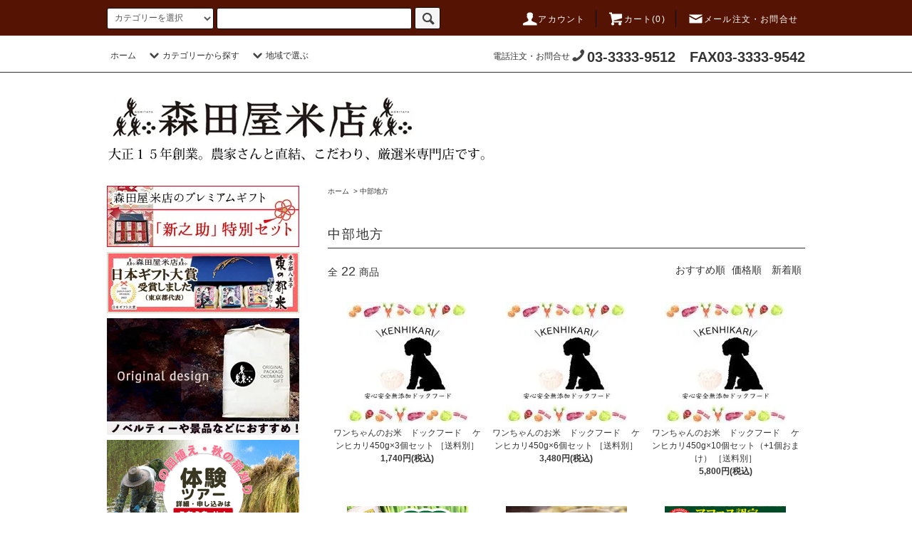

--- FILE ---
content_type: text/html; charset=EUC-JP
request_url: https://moritayakometen.com/?mode=grp&gid=1238759
body_size: 19816
content:
<!DOCTYPE html PUBLIC "-//W3C//DTD XHTML 1.0 Transitional//EN" "http://www.w3.org/TR/xhtml1/DTD/xhtml1-transitional.dtd">
<html xmlns:og="http://ogp.me/ns#" xmlns:fb="http://www.facebook.com/2008/fbml" xmlns:mixi="http://mixi-platform.com/ns#" xmlns="http://www.w3.org/1999/xhtml" xml:lang="ja" lang="ja" dir="ltr">
<head>
<meta http-equiv="content-type" content="text/html; charset=euc-jp" />
<meta http-equiv="X-UA-Compatible" content="IE=edge,chrome=1" />
<title>中部地方 - 東京都杉並区荻窪【森田屋米店】　-　大正15年創業の老舗米屋。通販、店頭販売、配達、JAS有機、特別栽培、全国のブランド米</title>
<meta name="Keywords" content="中部地方,通販,米,玄米,特別栽培米,JAS有機米,白米,精米,荻窪,森田屋米店" />
<meta name="Description" content="東京都杉並区荻窪の森田屋米店です。大正15年創業こだわりの厳選米をお届けいたします。" />
<meta name="Author" content="" />
<meta name="Copyright" content="" />
<meta http-equiv="content-style-type" content="text/css" />
<meta http-equiv="content-script-type" content="text/javascript" />
<link rel="stylesheet" href="https://moritayakometen.com/css/framework/colormekit.css" type="text/css" />
<link rel="stylesheet" href="https://moritayakometen.com/css/framework/colormekit-responsive.css" type="text/css" />
<link rel="stylesheet" href="https://img20.shop-pro.jp/PA01322/640/css/4/index.css?cmsp_timestamp=20231122223318" type="text/css" />
<link rel="stylesheet" href="https://img20.shop-pro.jp/PA01322/640/css/4/product_list.css?cmsp_timestamp=20231122223318" type="text/css" />

<link rel="alternate" type="application/rss+xml" title="rss" href="https://moritayakometen.com/?mode=rss" />
<link rel="alternate" media="handheld" type="text/html" href="https://moritayakometen.com/?mode=grp&gid=1238759" />
<script type="text/javascript" src="//ajax.googleapis.com/ajax/libs/jquery/1.11.0/jquery.min.js" ></script>
<meta property="og:title" content="中部地方 - 東京都杉並区荻窪【森田屋米店】　-　大正15年創業の老舗米屋。通販、店頭販売、配達、JAS有機、特別栽培、全国のブランド米" />
<meta property="og:description" content="東京都杉並区荻窪の森田屋米店です。大正15年創業こだわりの厳選米をお届けいたします。" />
<meta property="og:url" content="https://moritayakometen.com?mode=grp&gid=1238759" />
<meta property="og:site_name" content="東京都杉並区荻窪【森田屋米店】　-　大正15年創業の老舗米屋。通販、店頭販売、配達、JAS有機、特別栽培、全国のブランド米" />
<meta property="og:image" content=""/>
<script>
  var Colorme = {"page":"product_list","shop":{"account_id":"PA01322640","title":"\u6771\u4eac\u90fd\u6749\u4e26\u533a\u837b\u7aaa\u3010\u68ee\u7530\u5c4b\u7c73\u5e97\u3011\u3000-\u3000\u5927\u6b6315\u5e74\u5275\u696d\u306e\u8001\u8217\u7c73\u5c4b\u3002\u901a\u8ca9\u3001\u5e97\u982d\u8ca9\u58f2\u3001\u914d\u9054\u3001JAS\u6709\u6a5f\u3001\u7279\u5225\u683d\u57f9\u3001\u5168\u56fd\u306e\u30d6\u30e9\u30f3\u30c9\u7c73"},"basket":{"total_price":0,"items":[]},"customer":{"id":null}};

  (function() {
    function insertScriptTags() {
      var scriptTagDetails = [];
      var entry = document.getElementsByTagName('script')[0];

      scriptTagDetails.forEach(function(tagDetail) {
        var script = document.createElement('script');

        script.type = 'text/javascript';
        script.src = tagDetail.src;
        script.async = true;

        if( tagDetail.integrity ) {
          script.integrity = tagDetail.integrity;
          script.setAttribute('crossorigin', 'anonymous');
        }

        entry.parentNode.insertBefore(script, entry);
      })
    }

    window.addEventListener('load', insertScriptTags, false);
  })();
</script>
</head>
<body>
<meta name="colorme-acc-payload" content="?st=1&pt=10033&ut=1238759&at=PA01322640&v=20260122170904&re=&cn=e339f4564e364301a13cdef04895b4c4" width="1" height="1" alt="" /><script>!function(){"use strict";Array.prototype.slice.call(document.getElementsByTagName("script")).filter((function(t){return t.src&&t.src.match(new RegExp("dist/acc-track.js$"))})).forEach((function(t){return document.body.removeChild(t)})),function t(c){var r=arguments.length>1&&void 0!==arguments[1]?arguments[1]:0;if(!(r>=c.length)){var e=document.createElement("script");e.onerror=function(){return t(c,r+1)},e.src="https://"+c[r]+"/dist/acc-track.js?rev=3",document.body.appendChild(e)}}(["acclog001.shop-pro.jp","acclog002.shop-pro.jp"])}();</script><script>
(function(i,s,o,g,r,a,m){i['GoogleAnalyticsObject']=r;i[r]=i[r]||function(){
(i[r].q=i[r].q||[]).push(arguments)},i[r].l=1*new Date();a=s.createElement(o),
m=s.getElementsByTagName(o)[0];a.async=1;a.src=g;m.parentNode.insertBefore(a,m)
})(window,document,'script','//www.google-analytics.com/analytics.js','ga');
ga('create', 'UA-65650835-1', 'auto');
ga('send', 'pageview');
</script>
<script src="https://img.shop-pro.jp/tmpl_js/76/jquery.tile.js"></script>
<script src="https://img.shop-pro.jp/tmpl_js/76/jquery.skOuterClick.js"></script>
<script src="https://img.shop-pro.jp/tmpl_js/76/smoothscroll.js"></script>
<script src="https://img.shop-pro.jp/tmpl_js/76/utility.index.js"></script>
<div id="wrapper">
<div id="header">
<div class="header_top">
<div class="header_top_inner container">
<form action="https://moritayakometen.com/" method="GET" class="search_form visible-desktop">
<input type="hidden" name="mode" value="srh" />
<select name="cid" class="search_select tes">
<option value="">カテゴリーを選択</option>
<option value="2580347,0">限定品</option>
<option value="1982841,0">ギフト/お中元</option>
<option value="2921371,0">中国語のギフト</option>
<option value="2762014,0">大粒米</option>
<option value="1982836,0">JAS有機米</option>
<option value="1982837,0">特別栽培米</option>
<option value="1982838,0">慣行栽培米</option>
<option value="2793888,0">≪お得な30kg米≫</option>
<option value="2403841,0">お酒</option>
<option value="1982840,0">もち米</option>
<option value="1982843,0">お餅</option>
<option value="1982842,0">雑穀</option>
<option value="2621084,0">外国米</option>
<option value="1982844,0">食品・米粉</option>
<option value="1982846,0">ペット</option>
<option value="2850862,0">ぬか</option>
</select>
<input type="text" name="keyword" class="search_box" />
<button class="btn_search btn btn-xs testtest"><i class="icon-lg-b icon-search"></i></button>
</form>
<ul class="header_nav_headline inline">
<li class="hidden-phone">
<a href="https://moritayakometen.com/?mode=myaccount"><i class="icon-lg-w icon-user"></i>アカウント</a>
</li>
<li class="headline_viewcart">
<a href="https://moritayakometen.com/cart/proxy/basket?shop_id=PA01322640&shop_domain=moritayakometen.com"><i class="icon-lg-w icon-cart"></i>カート(0)</span></a>
</li>
<li class="headline_viewcart">
<a href="https://moritayakome.shop-pro.jp/customer/inquiries/new"><i class="icon-lg-w icon-mail"></i>メール注文・お問合せ</span></a>
</li>
</ul>
<div class="header_nav_phone hidden-desktop">
<span class="nav_btn_phone"><i class="icon-lg-w icon-list"></i>メニュー</span>
<div class="header_nav_lst_phone">
<ul class="unstyled">
<li>
<a href="http://www.moritayakometen.com/">ホーム</a>
</li>
<!--
<li>
<a href="https://moritayakometen.com/cart/proxy/basket?shop_id=PA01322640&shop_domain=moritayakometen.com">カートを見る</a>
</li>
-->
<li>
<a href="https://moritayakometen.com/?mode=myaccount">アカウント</a>
</li>
<li>
<a href="https://moritayakome.shop-pro.jp/customer/newsletter/subscriptions/new">メルマガ登録・解除</a>
</li>
<!--
<li>
<a href="https://moritayakome.shop-pro.jp/customer/inquiries/new">お問い合わせ</a>
</li>
-->
</ul>
</div>
</div>
</div>
</div>
<div class="header_mid">
<div class="header_mid_inner container">
<div class="header_nav_global">
<ul class="header_nav_global_left inline hidden-phone">
<li><a href="http://www.moritayakometen.com/">ホーム</a></li>
<li class="header_nav_global_left_category">
<a href="javascript:void(0)"><i class="icon-lg-b icon-chevron_down"></i>カテゴリーから探す</a>
<div class="header_nav_global_box header_nav_global_box_catogory row">
<p class="header_nav_global_box_heading col col-lg-3">カテゴリーから探す</p>
<div class="header_nav_global_box_detail col col-lg-9 row">

<ul class="row header_nav_global_box_lists col col-lg-4 col-md-4 col-sm-6 col-xs-12 unstyled">
<li>
<a href="https://moritayakometen.com/?mode=cate&cbid=2580347&csid=0">
限定品
</a>
</li>
<li>
<a href="https://moritayakometen.com/?mode=cate&cbid=1982841&csid=0">
ギフト/お中元
</a>
</li>
<li>
<a href="https://moritayakometen.com/?mode=cate&cbid=2921371&csid=0">
中国語のギフト
</a>
</li>
<li>
<a href="https://moritayakometen.com/?mode=cate&cbid=2762014&csid=0">
大粒米
</a>
</li>
<li>
<a href="https://moritayakometen.com/?mode=cate&cbid=1982836&csid=0">
JAS有機米
</a>
</li>
<li>
<a href="https://moritayakometen.com/?mode=cate&cbid=1982837&csid=0">
特別栽培米
</a>
</li>
</ul>
<ul class="row header_nav_global_box_lists col col-lg-4 col-md-4 col-sm-6 col-xs-12 unstyled">
<li>
<a href="https://moritayakometen.com/?mode=cate&cbid=1982838&csid=0">
慣行栽培米
</a>
</li>
<li>
<a href="https://moritayakometen.com/?mode=cate&cbid=2793888&csid=0">
≪お得な30kg米≫
</a>
</li>
<li>
<a href="https://moritayakometen.com/?mode=cate&cbid=2403841&csid=0">
お酒
</a>
</li>
<li>
<a href="https://moritayakometen.com/?mode=cate&cbid=1982840&csid=0">
もち米
</a>
</li>
<li>
<a href="https://moritayakometen.com/?mode=cate&cbid=1982843&csid=0">
お餅
</a>
</li>
<li>
<a href="https://moritayakometen.com/?mode=cate&cbid=1982842&csid=0">
雑穀
</a>
</li>
</ul>
<ul class="row header_nav_global_box_lists col col-lg-4 col-md-4 col-sm-6 col-xs-12 unstyled">
<li>
<a href="https://moritayakometen.com/?mode=cate&cbid=2621084&csid=0">
外国米
</a>
</li>
<li>
<a href="https://moritayakometen.com/?mode=cate&cbid=1982844&csid=0">
食品・米粉
</a>
</li>
<li>
<a href="https://moritayakometen.com/?mode=cate&cbid=1982846&csid=0">
ペット
</a>
</li>
<li>
<a href="https://moritayakometen.com/?mode=cate&cbid=2850862&csid=0">
ぬか
</a>
</li>

</ul>
</div>
</div>
</li>
<li class="header_nav_global_left_group">
<a href="javascript:void(0)"><i class="icon-lg-b icon-chevron_down"></i>地域で選ぶ</a>
<div class="header_nav_global_box header_nav_global_box_group row">
<p class="header_nav_global_box_heading col col-lg-3">地域で選ぶ</p>
<div class="header_nav_global_box_detail col col-lg-9 row">
<ul class="row header_nav_global_box_lists col col-lg-4 col-md-4 col-sm-6 col-xs-12 unstyled">
<li>

<div id="header_nav_area">
<dl class="header_nav_area_left">
<dt><a href="/?mode=grp&gid=1189484" title="北海道">北海道</a></dt>
<dd>&nbsp;</dd>

<dt><a href="/?mode=grp&gid=1238740" title="東北地方">東北地方</a></dt>
<dd><a href="/?mode=grp&gid=1207758" title="青森">青森</a> | <a href="/?mode=grp&gid=1202627" title="宮城">宮城</a> | <a href="/?mode=grp&gid=1189473" title="秋田">秋田</a> | <a href="?mode=grp&gid=1204761" title="山形">山形</a></dd>

<dt><a href="/?mode=grp&gid=1238757" title="関東地方">関東地方</a></dt>
<dd><a href="/?mode=grp&gid=1189491" title="東京">東京</a> | <a href="/?mode=grp&gid=1202361" title="千葉">千葉</a> | <a href="/?mode=grp&gid=1202610" title="茨城">茨城</a> | <a href="/?mode=grp&gid=1202609" title="群馬">群馬</a> | <a href="/?mode=grp&gid=1203495" title="山梨">山梨</a> | <a href="/?mode=grp&gid=1207763" title="栃木">栃木</a></dd>


<dt><a href="/?mode=grp&gid=1238759" title="中部地方">中部地方</a></dt>
<dd class="last"><a href="/?mode=grp&gid=1202630" title="新潟">新潟</a> | <a href="/?mode=grp&gid=1189493" title="長野">長野</a> | <a href="/?mode=grp&gid=1202378" title="福井">福井</a> | <a href="/?mode=grp&gid=1207766" title="富山">富山</a> | <a href="/?mode=grp&gid=1204760" title="岐阜">岐阜</a> | <a href="/?mode=grp&gid=1207767" title="石川">石川</a></dd>

<!--
<dt>中部地方</dt>
<dd><a href="/?mode=grp&gid=1202630">新潟</a> | <a href="/?mode=grp&gid=1189493">長野</a></dd>

<dt>北陸地方</dt>
<dd class="last"><a href="/?mode=grp&gid=1202378">福井</a></dd>-->
</dl>

<dl class="header_nav_area_right">

<!--
<dt>東海地方</dt>
<dd><a href="/?mode=grp&gid=1204760">岐阜</a> | <a href="/?mode=grp&gid=1203478">三重</a></dd>
-->

<dt><a href="/?mode=grp&gid=1238760" title="近畿地方">近畿地方</a></dt>
<dd><a href="/?mode=grp&gid=1203478" title="三重">三重</a> | <a href="/?mode=grp&gid=1204762" title="滋賀">滋賀</a></dd>

<dt><a href="/?mode=grp&gid=1238761" title="中国地方">中国地方</a></dt>
<dd><a href="/?mode=grp&gid=1207781" title="岡山">岡山</a> | <a href="/?mode=grp&gid=1207779" title="鳥取">鳥取</a> | <a href="/?mode=grp&gid=1207782" title="広島">広島</a> | <a href="/?mode=grp&gid=1207780" title="島根">島根</a></dd>

<dt><a href="/?mode=grp&gid=1238763" title="九州地方">九州地方</a></dt>
<dd class="last"><a href="/?mode=grp&gid=1202626" title="佐賀">佐賀</a> | <a href="/?mode=grp&gid=1203496" title="熊本">熊本</a></dd>
</dl>

</div>

</li>
</ul>
</div>
</div>
</li>


<!-- 
<li class="header_nav_global_left_group">
<a href="javascript:void(0)"><i class="icon-lg-b icon-chevron_down"></i>地域で選ぶ</a>
<div class="header_nav_global_box header_nav_global_box_group row">
<p class="header_nav_global_box_heading col col-lg-3">地域で選ぶ</p>
<div class="header_nav_global_box_detail col col-lg-9 row">

<ul class="row header_nav_global_box_lists col col-lg-4 col-md-4 col-sm-6 col-xs-12 unstyled">
<li>
<a href="https://moritayakometen.com/?mode=grp&gid=1202630">
新潟県
</a>
</li>
<li>
<a href="https://moritayakometen.com/?mode=grp&gid=1202610">
茨城県
</a>
</li>
<li>
<a href="https://moritayakometen.com/?mode=grp&gid=1189484">
北海道
</a>
</li>
<li>
<a href="https://moritayakometen.com/?mode=grp&gid=1238740">
東北地方
</a>
</li>
<li>
<a href="https://moritayakometen.com/?mode=grp&gid=1202361">
千葉県
</a>
</li>
<li>
<a href="https://moritayakometen.com/?mode=grp&gid=1207758">
青森県
</a>
</li>
<li>
<a href="https://moritayakometen.com/?mode=grp&gid=1207759">
岩手県
</a>
</li>
<li>
<a href="https://moritayakometen.com/?mode=grp&gid=1202627">
宮城県
</a>
</li>
<li>
<a href="https://moritayakometen.com/?mode=grp&gid=1189473">
秋田県
</a>
</li>
<li>
<a href="https://moritayakometen.com/?mode=grp&gid=1204761">
山形県
</a>
</li>
<li>
<a href="https://moritayakometen.com/?mode=grp&gid=1207761">
福島県
</a>
</li>
<li>
<a href="https://moritayakometen.com/?mode=grp&gid=1238757">
関東地方
</a>
</li>
<li>
<a href="https://moritayakometen.com/?mode=grp&gid=1207763">
栃木県
</a>
</li>
<li>
<a href="https://moritayakometen.com/?mode=grp&gid=1202609">
群馬県
</a>
</li>
<li>
<a href="https://moritayakometen.com/?mode=grp&gid=1207764">
埼玉県
</a>
</li>
<li>
<a href="https://moritayakometen.com/?mode=grp&gid=1189491">
東京都
</a>
</li>
<li>
<a href="https://moritayakometen.com/?mode=grp&gid=1207765">
神奈川県
</a>
</li>
<li>
<a href="https://moritayakometen.com/?mode=grp&gid=1238759">
中部地方
</a>
</li>
<li>
<a href="https://moritayakometen.com/?mode=grp&gid=1207766">
富山県
</a>
</li>
<li>
<a href="https://moritayakometen.com/?mode=grp&gid=1207767">
石川県
</a>
</li>
<li>
<a href="https://moritayakometen.com/?mode=grp&gid=1202378">
福井県
</a>
</li>
</ul>
<ul class="row header_nav_global_box_lists col col-lg-4 col-md-4 col-sm-6 col-xs-12 unstyled">
<li>
<a href="https://moritayakometen.com/?mode=grp&gid=1203495">
山梨県
</a>
</li>
<li>
<a href="https://moritayakometen.com/?mode=grp&gid=1189493">
長野県
</a>
</li>
<li>
<a href="https://moritayakometen.com/?mode=grp&gid=1204760">
岐阜県
</a>
</li>
<li>
<a href="https://moritayakometen.com/?mode=grp&gid=1207768">
静岡県
</a>
</li>
<li>
<a href="https://moritayakometen.com/?mode=grp&gid=1207769">
愛知県
</a>
</li>
<li>
<a href="https://moritayakometen.com/?mode=grp&gid=1238760">
近畿地方
</a>
</li>
<li>
<a href="https://moritayakometen.com/?mode=grp&gid=1203478">
三重県
</a>
</li>
<li>
<a href="https://moritayakometen.com/?mode=grp&gid=1204762">
滋賀県
</a>
</li>
<li>
<a href="https://moritayakometen.com/?mode=grp&gid=1207772">
京都府
</a>
</li>
<li>
<a href="https://moritayakometen.com/?mode=grp&gid=1207775">
大阪府
</a>
</li>
<li>
<a href="https://moritayakometen.com/?mode=grp&gid=1207776">
兵庫県
</a>
</li>
<li>
<a href="https://moritayakometen.com/?mode=grp&gid=1207777">
奈良県
</a>
</li>
<li>
<a href="https://moritayakometen.com/?mode=grp&gid=1207778">
和歌山県
</a>
</li>
<li>
<a href="https://moritayakometen.com/?mode=grp&gid=1238761">
中国地方
</a>
</li>
<li>
<a href="https://moritayakometen.com/?mode=grp&gid=1207779">
鳥取県
</a>
</li>
<li>
<a href="https://moritayakometen.com/?mode=grp&gid=1207780">
島根県
</a>
</li>
<li>
<a href="https://moritayakometen.com/?mode=grp&gid=1207781">
岡山県
</a>
</li>
<li>
<a href="https://moritayakometen.com/?mode=grp&gid=1207782">
広島県
</a>
</li>
<li>
<a href="https://moritayakometen.com/?mode=grp&gid=1207783">
山口県
</a>
</li>
<li>
<a href="https://moritayakometen.com/?mode=grp&gid=1238762">
四国地方
</a>
</li>
<li>
<a href="https://moritayakometen.com/?mode=grp&gid=1207784">
徳島県
</a>
</li>
</ul>
<ul class="row header_nav_global_box_lists col col-lg-4 col-md-4 col-sm-6 col-xs-12 unstyled">
<li>
<a href="https://moritayakometen.com/?mode=grp&gid=1207785">
香川県
</a>
</li>
<li>
<a href="https://moritayakometen.com/?mode=grp&gid=1207786">
愛媛県
</a>
</li>
<li>
<a href="https://moritayakometen.com/?mode=grp&gid=1207787">
高知県
</a>
</li>
<li>
<a href="https://moritayakometen.com/?mode=grp&gid=1238763">
九州地方
</a>
</li>
<li>
<a href="https://moritayakometen.com/?mode=grp&gid=1207788">
福岡県
</a>
</li>
<li>
<a href="https://moritayakometen.com/?mode=grp&gid=1202626">
佐賀県
</a>
</li>
<li>
<a href="https://moritayakometen.com/?mode=grp&gid=1207790">
長崎県
</a>
</li>
<li>
<a href="https://moritayakometen.com/?mode=grp&gid=1203496">
熊本県
</a>
</li>
<li>
<a href="https://moritayakometen.com/?mode=grp&gid=1207792">
大分県
</a>
</li>
<li>
<a href="https://moritayakometen.com/?mode=grp&gid=1207793">
宮崎県
</a>
</li>
<li>
<a href="https://moritayakometen.com/?mode=grp&gid=1207794">
鹿児島県
</a>
</li>
<li>
<a href="https://moritayakometen.com/?mode=grp&gid=1207795">
沖縄県
</a>
</li>
<li>
<a href="https://moritayakometen.com/?mode=grp&gid=1212631">
新米
</a>
</li>
<li>
<a href="https://moritayakometen.com/?mode=grp&gid=1297786">
お歳暮・お年賀
</a>
</li>
<li>
<a href="https://moritayakometen.com/?mode=grp&gid=1335040">
バレンタイン
</a>
</li>
<li>
<a href="https://moritayakometen.com/?mode=grp&gid=1343955">
お酒
</a>
</li>
<li>
<a href="https://moritayakometen.com/?mode=grp&gid=1937118">
無洗米
</a>
</li>
<li>
<a href="https://moritayakometen.com/?mode=grp&gid=1591409">
期間限定ギフト
</a>
</li>
<li>
<a href="https://moritayakometen.com/?mode=grp&gid=2043699">
限定品
</a>
</li>
<li>
<a href="https://moritayakometen.com/?mode=grp&gid=2049615">
父の日ギフト
</a>
</li>
<li>
<a href="https://moritayakometen.com/?mode=grp&gid=2066622">
お中元
</a>
</li>
</ul>
</div>
</div>
</li>
-->
<!--
<li class="header_nav_global_left_contents">
<a href="javascript:void(0)"><i class="icon-lg-b icon-chevron_down"></i>コンテンツを見る</a>
<div class="header_nav_global_box header_nav_global_box_contents row">
<p class="header_nav_global_box_heading col col-lg-3">CONTENTS</p>
<div class="header_nav_global_box_detail col col-lg-9 row">
<ul class="col col-lg-12 row unstyled"><li>
<a href="https://moritayakometen.com/?mode=f3">
旧サイト会員様向けポイント移行のご案内
</a>
</li>
<li>
<a href="https://moritayakometen.com/?mode=f10">
おやじとおかみのひとこと
</a>
</li>
<li>
<a href="https://moritayakometen.com/?mode=f14">
ご予約
</a>
</li>
<li>
<a href="https://moritayakometen.com/?mode=f16">
ケンヒカリ
</a>
</li>
<li>
<a href="https://moritayakometen.com/?mode=f17">
森田屋米店　創業90周年大イベント
</a>
</li>
<li>
<a href="https://moritayakometen.com/?mode=f21">
春の田植え・秋の稲刈りツアー
</a>
</li>
<li>
<a href="https://moritayakometen.com/?mode=f22">
日本ギフト大賞2017東京都代表として受賞しました！
</a>
</li>
<li>
<a href="https://moritayakometen.com/?mode=f27">
カラー価格表
</a>
</li>
<li>
<a href="https://moritayakometen.com/?mode=f30">
オリジナルデザイン米
</a>
</li>
<li>
<a href="https://moritayakometen.com/?mode=f32">
消費税法改正に伴う配送料金変更のお知らせ
</a>
</li>
</ul></div>
</div>
</li>
</ul>
-->
<!--
<ul class="header_nav_global_right inline">
<li class="visible-desktop"><a href="https://moritayakome.shop-pro.jp/customer/inquiries/new"><img src="//img20.shop-pro.jp/PA01322/640/etc/info.gif?cmsp_timestamp=20150908103421" title="ご注文・お問い合わせはこちら"></a></li>
<li class="visible-desktop"><a href="https://moritayakome.shop-pro.jp/customer/newsletter/subscriptions/new"><i class="icon-lg-b icon-mail"></i>メルマガ登録・解除</a></li><li class="visible-desktop"><a href="https://moritayakome.shop-pro.jp/customer/inquiries/new"><i class="icon-lg-b icon-help"></i>_お問い合わせ</a></li>
<li>
-->









</ul>
<p class="header_tel">電話注文・お問合せ<i class="icon-lg-b icon-phone"></i><span>03-3333-9512　FAX03-3333-9542</span></p>
</div>
</div>
</div>
<div class="header_btm container clearfix">
<h1 class="header_logo"><a href="http://www.moritayakometen.com/"><img src="https://img20.shop-pro.jp/PA01322/640/PA01322640.jpg?cmsp_timestamp=20251017180513" alt="東京都杉並区荻窪【森田屋米店】　-　大正15年創業の老舗米屋。通販、店頭販売、配達、JAS有機、特別栽培、全国のブランド米" /></a></h1>



<!--<p class="header_lead side_banner_news" style="float:right;width:290px;font-size:13px;margin:20px 0 0 10px;">◆◆荻窪・森田屋米店よりお知らせ◆◆<br><span class="tdU">。</span>
</p>
<!--			
<p class="header_lead"><img src="//img20.shop-pro.jp/PA01322/640/etc/header_info.jpg?cmsp_timestamp=20150731195427" alt="" /></p>
-->			




<ul class="header_nav_global_social inline visible-phone">

</ul>


<div class="side_banner_list side_banner_news_sp">◆◆荻窪・森田屋米店よりお知らせ◆◆<br><p class="tdU">５kg４袋まで送料が変わりません！お得なまとめ買いがおすすめです。お米屋ならではの精米指定（白めの胚芽米など）も好評です。</p></div>

<form action="https://moritayakometen.com/" method="GET" class="search_form visible-phone">
<input type="hidden" name="mode" value="srh" />
<select name="cid" class="search_select">
<option value="">カテゴリーを選択</option>
<option value="2580347,0">限定品</option>
<option value="1982841,0">ギフト/お中元</option>
<option value="2921371,0">中国語のギフト</option>
<option value="2762014,0">大粒米</option>
<option value="1982836,0">JAS有機米</option>
<option value="1982837,0">特別栽培米</option>
<option value="1982838,0">慣行栽培米</option>
<option value="2793888,0">≪お得な30kg米≫</option>
<option value="2403841,0">お酒</option>
<option value="1982840,0">もち米</option>
<option value="1982843,0">お餅</option>
<option value="1982842,0">雑穀</option>
<option value="2621084,0">外国米</option>
<option value="1982844,0">食品・米粉</option>
<option value="1982846,0">ペット</option>
<option value="2850862,0">ぬか</option>
</select>
<input type="text" name="keyword" class="search_box" />
<button class="btn_search btn btn-xs"><i class="icon-lg-b icon-search"></i></button>
</form>
</div>
</div>
<div class="main row">
<div id="contents" class="contents  col col-md-9 col-sm-12">
<script>
$(function() {
$(".item_name img[src$='http://www.moritayakometen.com/img/new/icons1.gif']").each(function() {
$(this).attr("src", "//img20.shop-pro.jp/PA01322/640/etc/icons1.gif?cmsp_timestamp=20150828123241");
});
});
</script>

<script src="https://img.shop-pro.jp/tmpl_js/76/utility.product_list.js"></script>

<div>
  
    

  
    

  
    

  
  <ul class="pankuzu_lists inline container">
    <li class="pankuzu_list"><a href="http://www.moritayakometen.com/">ホーム</a></li>
                  <li class="pankuzu_list">&nbsp;&gt;&nbsp;<a href="https://moritayakometen.com/?mode=grp&gid=1238759">中部地方</a></li>
            </ul>
  

  
    

  
    

  <h2 class="heading productlist_heading">
          中部地方
      </h2>

      
    <div class="clearfix">
      <p class="productlist_number hidden-phone">全<span>22</span>商品</p>
      <p class="productlist_sort">
        おすすめ順
                          <a href="?mode=grp&gid=1238759&sort=p">価格順</a>                  <a href="?mode=grp&gid=1238759&sort=n">新着順</a>      </p>
    </div>
    
    
    <div class="pagerlist_sp pagerlist_sp_top col-md-12 col-lg-12 col visible-phone">
      <ul class="unstyled">
        <li>
                      <span class="btn btn-03 disabled">&lt; Prev</span>
                  </li>
        <li>
                      <a href="?mode=grp&gid=1238759&page=2" class="btn btn-03">Next &gt;</a>
                  </li>
      </ul>
      <div class="pagerlist_pos">
        全<span>22</span>商品&nbsp;<span>1</span>-<span>12</span>表示
      </div>
    </div>
    
    
    <ul class="row unstyled productlist_lists">
              <li class="col col-sm-4 col-lg-4 productlist_list">
          <a href="?pid=91773539">
                          <img src="https://img20.shop-pro.jp/PA01322/640/product/91773539_th.jpg?cmsp_timestamp=20250411103605" alt="ワンちゃんのお米　ドックフード　 ケンヒカリ450g×3個セット ［送料別］" class="show item_img" />
                      </a>

          <a href="?pid=91773539">
            <span class="item_name show">ワンちゃんのお米　ドックフード　 ケンヒカリ450g×3個セット ［送料別］</span>
          </a>

                                                <span class="item_price show">1,740円(税込)</span>
                              </li>
              <li class="col col-sm-4 col-lg-4 productlist_list">
          <a href="?pid=91774420">
                          <img src="https://img20.shop-pro.jp/PA01322/640/product/91774420_th.jpg?cmsp_timestamp=20250411103527" alt="ワンちゃんのお米　ドックフード　 ケンヒカリ450g×6個セット ［送料別］" class="show item_img" />
                      </a>

          <a href="?pid=91774420">
            <span class="item_name show">ワンちゃんのお米　ドックフード　 ケンヒカリ450g×6個セット ［送料別］</span>
          </a>

                                                <span class="item_price show">3,480円(税込)</span>
                              </li>
              <li class="col col-sm-4 col-lg-4 productlist_list">
          <a href="?pid=91774726">
                          <img src="https://img20.shop-pro.jp/PA01322/640/product/91774726_th.jpg?cmsp_timestamp=20250411103502" alt="ワンちゃんのお米　ドックフード　 ケンヒカリ450g×10個セット（+1個おまけ） ［送料別］" class="show item_img" />
                      </a>

          <a href="?pid=91774726">
            <span class="item_name show">ワンちゃんのお米　ドックフード　 ケンヒカリ450g×10個セット（+1個おまけ） ［送料別］</span>
          </a>

                                                <span class="item_price show">5,800円(税込)</span>
                              </li>
              <li class="col col-sm-4 col-lg-4 productlist_list">
          <a href="?pid=91789051">
                          <img src="https://img20.shop-pro.jp/PA01322/640/product/91789051_th.png?cmsp_timestamp=20210921104908" alt="【令和7年産】[完全無農薬]JAS有機認定 魚沼コシヒカリ新潟県 [送料別]" class="show item_img" />
                      </a>

          <a href="?pid=91789051">
            <span class="item_name show">【令和7年産】[完全無農薬]JAS有機認定 魚沼コシヒカリ新潟県 [送料別]</span>
          </a>

                                                <span class="item_price show">6,800円(税込)</span>
                              </li>
              <li class="col col-sm-4 col-lg-4 productlist_list">
          <a href="?pid=91790121">
                          <img src="https://img20.shop-pro.jp/PA01322/640/product/91790121_th.jpg?cmsp_timestamp=20171003105223" alt="【令和7年産】JAS有機　中条農産さんのコシヒカリ ［送料別］新潟県　2011年皇室献上米農家のお米" class="show item_img" />
                      </a>

          <a href="?pid=91790121">
            <span class="item_name show">【令和7年産】JAS有機　中条農産さんのコシヒカリ ［送料別］新潟県　2011年皇室献上米農家のお米</span>
          </a>

                                                <span class="item_price show">6,150円(税込)</span>
                              </li>
              <li class="col col-sm-4 col-lg-4 productlist_list">
          <a href="?pid=91820081">
                          <img src="https://img20.shop-pro.jp/PA01322/640/product/91820081_th.png?cmsp_timestamp=20210921105046" alt="【令和7年産】アファス特別栽培　減農薬　魚沼コシヒカリ　新潟県 [送料別]" class="show item_img" />
                      </a>

          <a href="?pid=91820081">
            <span class="item_name show">【令和7年産】アファス特別栽培　減農薬　魚沼コシヒカリ　新潟県 [送料別]</span>
          </a>

                                                <span class="item_price show">5,800円(税込)</span>
                              </li>
              <li class="col col-sm-4 col-lg-4 productlist_list">
          <a href="?pid=91820093">
                          <img src="https://img20.shop-pro.jp/PA01322/640/product/91820093_th.jpg?cmsp_timestamp=20150811000636" alt="【令和7年度】特別栽培　銀の朏　ぎんのみかづき　＜いのちの壱＞＜食味コンクール受賞＞ ［送料別］ 岐阜県" class="show item_img" />
                      </a>

          <a href="?pid=91820093">
            <span class="item_name show">【令和7年度】特別栽培　銀の朏　ぎんのみかづき　＜いのちの壱＞＜食味コンクール受賞＞ ［送料別］ 岐阜県</span>
          </a>

                                                <span class="item_price show">7,500円(税込)</span>
                              </li>
              <li class="col col-sm-4 col-lg-4 productlist_list">
          <a href="?pid=91820128">
                          <img src="https://img20.shop-pro.jp/PA01322/640/product/91820128_th.jpg?cmsp_timestamp=20150811000813" alt="【令和7年産】特別栽培　北信州木島平コシヒカリ　村長の太鼓判［送料別］" class="show item_img" />
                      </a>

          <a href="?pid=91820128">
            <span class="item_name show">【令和7年産】特別栽培　北信州木島平コシヒカリ　村長の太鼓判［送料別］</span>
          </a>

                                                <span class="item_price show">6,300円(税込)</span>
                              </li>
              <li class="col col-sm-4 col-lg-4 productlist_list">
          <a href="?pid=91829186">
                          <img src="https://img20.shop-pro.jp/PA01322/640/product/91829186_th.png?cmsp_timestamp=20210921105117" alt="<img class='new_mark_img1' src='https://img.shop-pro.jp/img/new/icons25.gif' style='border:none;display:inline;margin:0px;padding:0px;width:auto;' />【令和7年産】魚沼コシヒカリ ［送料別］ 新潟県" class="show item_img" />
                      </a>

          <a href="?pid=91829186">
            <span class="item_name show"><img class='new_mark_img1' src='https://img.shop-pro.jp/img/new/icons25.gif' style='border:none;display:inline;margin:0px;padding:0px;width:auto;' />【令和7年産】魚沼コシヒカリ ［送料別］ 新潟県</span>
          </a>

                                                <span class="item_price show">5,600円(税込)</span>
                              </li>
              <li class="col col-sm-4 col-lg-4 productlist_list">
          <a href="?pid=110191878">
                          <img src="https://img20.shop-pro.jp/PA01322/640/product/110191878_th.jpg?cmsp_timestamp=20250411102735" alt="お試しセット ワンちゃんのお米 ドックフードケンヒカリ 300g×3袋［送料別］" class="show item_img" />
                      </a>

          <a href="?pid=110191878">
            <span class="item_name show">お試しセット ワンちゃんのお米 ドックフードケンヒカリ 300g×3袋［送料別］</span>
          </a>

                                                <span class="item_price show">1,460円(税込)</span>
                              </li>
              <li class="col col-sm-4 col-lg-4 productlist_list">
          <a href="?pid=146460526">
                          <img src="https://img20.shop-pro.jp/PA01322/640/product/146460526_th.jpg?cmsp_timestamp=20210205152612" alt="【令和7年度】龍の瞳～りゅうのひとみ～　＜いのちの壱＞＜減農薬＞岐阜県[送料別]" class="show item_img" />
                      </a>

          <a href="?pid=146460526">
            <span class="item_name show">【令和7年度】龍の瞳～りゅうのひとみ～　＜いのちの壱＞＜減農薬＞岐阜県[送料別]</span>
          </a>

                                                <span class="item_price show">7,400円(税込)</span>
                              </li>
              <li class="col col-sm-4 col-lg-4 productlist_list">
          <a href="?pid=147274982">
                          <img src="https://img20.shop-pro.jp/PA01322/640/product/147274982_th.png?cmsp_timestamp=20210921104956" alt="【令和7年産】天日干し[完全無農薬]JAS有機認定 魚沼コシヒカリ新潟県 [送料別]" class="show item_img" />
                      </a>

          <a href="?pid=147274982">
            <span class="item_name show">【令和7年産】天日干し[完全無農薬]JAS有機認定 魚沼コシヒカリ新潟県 [送料別]</span>
          </a>

                                                <span class="item_price show">7,550円(税込)</span>
                              </li>
          </ul>
    
    
    <div class="pagerlist col-md-12 col-lg-12 col hidden-phone">
      <ul class="unstyled text-center">
        <li><span>&lt;</span></li>
                  <li>
                                      <span>1</span>
                                  </li>
                  <li>
                                      <a href="?mode=grp&gid=1238759&page=2">2</a>
                                  </li>
                <li><a href="?mode=grp&gid=1238759&page=2">&gt;</a></li>
      </ul>
    </div>
    <div class="pagerlist_sp pagerlist_sp_btm col-md-12 col-lg-12 col visible-phone">
      <div class="pagerlist_pos">
        全<span>22</span>商品&nbsp;<span>1</span>-<span>12</span>表示
      </div>
      <ul class="unstyled">
        <li>
                      <span class="btn btn-03 disabled">&lt; Prev</span>
                  </li>
        <li>
                      <a href="?mode=grp&gid=1238759&page=2" class="btn btn-03">Next &gt;</a>
                  </li>
      </ul>
    </div>

    
  
  
    

  
    

  
    

</div>    
</div>
<div id="side" class="side col col-md-3 col-sm-12 hidden-phone">



<ul class="side_banner side_banner_lists unstyled">

<li class="side_banner_list"><a href="/?mode=f23" title="新之助"><img src="https://img20.shop-pro.jp/PA01322/640/etc/shinnosuke_bn.jpg?cmsp_timestamp=2136" alt="新之助" /></a></li>

<li class="side_banner_list"><a href="/?mode=f22"><img src="https://img20.shop-pro.jp/PA01322/640/etc/japan_gift2017_bn.jpg?cmsp_timestamp=20170519154739" title="日本ギフト大賞2017東京都代表として受賞しました！" /></a></li>

<li class="side_banner_list"><a href="http://www.moritayakometen.com/?tid=4&mode=f30" title="オリジナルデザイン米"><img src="https://img20.shop-pro.jp/PA01322/640/etc/originaldesigntab.jpg?cmsp_timestamp=20230309125712" alt="オリジナルデザイン米"></a></li>

<li class="side_banner_list"><a href="/?mode=f21" title="春の田植え・秋の稲刈り体験ツアー"><img src="https://img20.shop-pro.jp/PA01322/640/etc/%C2%CE%B8%B3%A5%C4%A5%A2%A1%BC%AD%A3.png?cmsp_timestamp=20230309130415" alt="春の田植え・秋の稲刈り体験ツアー"></a></li>






<div class="side_category">
<h3 class="heading side_category_heading">商品のご案内</h3>
<ul class="lists side_category_lists unstyled">
<li class="list side_category_list">
<a href="https://moritayakometen.com/?mode=cate&cbid=2580347&csid=0" class="list_link show">
<span class="list_icon_arrow icon-lg-b icon-chevron_right"></span>
<span class="list_link_name">限定品</span>
</a>
</li>
<li class="list side_category_list">
<a href="https://moritayakometen.com/?mode=cate&cbid=1982841&csid=0" class="list_link show">
<span class="list_icon_arrow icon-lg-b icon-chevron_right"></span>
<span class="list_link_name">ギフト/お中元</span>
</a>
</li>
<li class="list side_category_list">
<a href="https://moritayakometen.com/?mode=cate&cbid=2921371&csid=0" class="list_link show">
<span class="list_icon_arrow icon-lg-b icon-chevron_right"></span>
<span class="list_link_name">中国語のギフト</span>
</a>
</li>
<li class="list side_category_list">
<a href="https://moritayakometen.com/?mode=cate&cbid=2762014&csid=0" class="list_link show">
<span class="list_icon_arrow icon-lg-b icon-chevron_right"></span>
<span class="list_link_name">大粒米</span>
</a>
</li>
<li class="list side_category_list">
<a href="https://moritayakometen.com/?mode=cate&cbid=1982836&csid=0" class="list_link show">
<span class="list_icon_arrow icon-lg-b icon-chevron_right"></span>
<span class="list_link_name">JAS有機米</span>
</a>
</li>
<li class="list side_category_list">
<a href="https://moritayakometen.com/?mode=cate&cbid=1982837&csid=0" class="list_link show">
<span class="list_icon_arrow icon-lg-b icon-chevron_right"></span>
<span class="list_link_name">特別栽培米</span>
</a>
</li>
<li class="list side_category_list">
<a href="https://moritayakometen.com/?mode=cate&cbid=1982838&csid=0" class="list_link show">
<span class="list_icon_arrow icon-lg-b icon-chevron_right"></span>
<span class="list_link_name">慣行栽培米</span>
</a>
</li>
<li class="list side_category_list">
<a href="https://moritayakometen.com/?mode=cate&cbid=2793888&csid=0" class="list_link show">
<span class="list_icon_arrow icon-lg-b icon-chevron_right"></span>
<span class="list_link_name">≪お得な30kg米≫</span>
</a>
</li>
<li class="list side_category_list">
<a href="https://moritayakometen.com/?mode=cate&cbid=2403841&csid=0" class="list_link show">
<span class="list_icon_arrow icon-lg-b icon-chevron_right"></span>
<span class="list_link_name">お酒</span>
</a>
</li>
<li class="list side_category_list">
<a href="https://moritayakometen.com/?mode=cate&cbid=1982840&csid=0" class="list_link show">
<span class="list_icon_arrow icon-lg-b icon-chevron_right"></span>
<span class="list_link_name">もち米</span>
</a>
</li>
<li class="list side_category_list">
<a href="https://moritayakometen.com/?mode=cate&cbid=1982843&csid=0" class="list_link show">
<span class="list_icon_arrow icon-lg-b icon-chevron_right"></span>
<span class="list_link_name">お餅</span>
</a>
</li>
<li class="list side_category_list">
<a href="https://moritayakometen.com/?mode=cate&cbid=1982842&csid=0" class="list_link show">
<span class="list_icon_arrow icon-lg-b icon-chevron_right"></span>
<span class="list_link_name">雑穀</span>
</a>
</li>
<li class="list side_category_list">
<a href="https://moritayakometen.com/?mode=cate&cbid=2621084&csid=0" class="list_link show">
<span class="list_icon_arrow icon-lg-b icon-chevron_right"></span>
<span class="list_link_name">外国米</span>
</a>
</li>
<li class="list side_category_list">
<a href="https://moritayakometen.com/?mode=cate&cbid=1982844&csid=0" class="list_link show">
<span class="list_icon_arrow icon-lg-b icon-chevron_right"></span>
<span class="list_link_name">食品・米粉</span>
</a>
</li>
<li class="list side_category_list">
<a href="https://moritayakometen.com/?mode=cate&cbid=1982846&csid=0" class="list_link show">
<span class="list_icon_arrow icon-lg-b icon-chevron_right"></span>
<span class="list_link_name">ペット</span>
</a>
</li>
<li class="list side_category_list">
<a href="https://moritayakometen.com/?mode=cate&cbid=2850862&csid=0" class="list_link show">
<span class="list_icon_arrow icon-lg-b icon-chevron_right"></span>
<span class="list_link_name">ぬか</span>
</a>
</li>
<!--                <li class="list side_category_list">
<a href="/?mode=grp&gid=1343955" title="お酒" class="list_link show">
<span class="list_icon_arrow icon-lg-b icon-chevron_right"></span>お酒</a></li>-->
</ul>
</div>






<div class="side_group">
<h3 class="side_group_heading heading">地域で選ぶ</h3>
<dl class="side_group_dl">
<dt><a href="/?mode=grp&gid=1189484" title="北海道">北海道</a></dt>
<dd></dd>

<dt><a href="/?mode=grp&gid=1238740" title="東北地方">東北地方</a></dt>
<dd><a href="/?mode=grp&gid=1207758" title="青森">青森</a> | <a href="/?mode=grp&gid=1202627" title="宮城">宮城</a> | <a href="/?mode=grp&gid=1189473" title="秋田">秋田</a> | <a href="?mode=grp&gid=1204761" title="山形">山形</a></dd>

<dt><a href="/?mode=grp&gid=1238757" title="関東地方">関東地方</a></dt>
<dd><a href="/?mode=grp&gid=1189491" title="東京">東京</a> | <a href="/?mode=grp&gid=1202361" title="千葉">千葉</a> | <a href="/?mode=grp&gid=1202610" title="茨城">茨城</a> | <a href="/?mode=grp&gid=1202609" title="群馬">群馬</a> | <a href="/?mode=grp&gid=1203495" title="山梨">山梨</a> | <a href="/?mode=grp&gid=1207763" title="栃木">栃木</a></dd>

<dt><a href="/?mode=grp&gid=1238759" title="中部地方">中部地方</a></dt>
<dd class="last"><a href="/?mode=grp&gid=1202630" title="新潟">新潟</a> | <a href="/?mode=grp&gid=1189493" title="長野">長野</a> | <a href="/?mode=grp&gid=1202378" title="福井">福井</a> | <a href="/?mode=grp&gid=1207766" title="富山">富山</a> | <a href="/?mode=grp&gid=1204760" title="岐阜">岐阜</a> | <a href="/?mode=grp&gid=1207767" title="石川">石川</a></dd>

<!--
<dt>信越地方</dt>
<dd><a href="/?mode=grp&gid=1202630">新潟</a> | <a href="/?mode=grp&gid=1189493">長野</a></dd>

<dt>北陸地方</dt>
<dd><a href="/?mode=grp&gid=1202378">福井</a></dd>

<dt>東海地方</dt>
<dd><a href="/?mode=grp&gid=1204760">岐阜</a> | <a href="/?mode=grp&gid=1203478">三重</a></dd>

<dt>近畿地方</dt>
<dd><a href="/?mode=grp&gid=1204762">滋賀</a></dd>
-->

<dt><a href="/?mode=grp&gid=1238760" title="近畿地方">近畿地方</a></dt>
<dd><a href="/?mode=grp&gid=1203478" title="三重">三重</a> | <a href="/?mode=grp&gid=1204762" title="滋賀">滋賀</a></dd>

<dt><a href="/?mode=grp&gid=1238761" title="中国地方">中国地方</a></dt>
<dd><a href="/?mode=grp&gid=1207781" title="岡山">岡山</a> | <a href="/?mode=grp&gid=1207779" title="鳥取">鳥取</a> | <a href="/?mode=grp&gid=1207782" title="広島">広島</a> | <a href="/?mode=grp&gid=1207780" title="島根">島根</a></dd>

<dt><a href="/?mode=grp&gid=1238763" title="九州地方">九州地方</a></dt>
<dd><a href="/?mode=grp&gid=1202626" title="佐賀">佐賀</a> | <a href="/?mode=grp&gid=1203496" title="熊本">熊本</a></dd>
</dl>
</div>

<!-- 

<div class="side_group">
<h3 class="side_group_heading heading">地域で選ぶ</h3>
<ul class="side_group_lists lists unstyled">
<li class="side_group_list list">
<a href="https://moritayakometen.com/?mode=grp&gid=1202630" class="list_link show">
<span class="list_icon_arrow icon-lg-b icon-chevron_right"></span>
<span class="list_link_name">新潟県</span>
</a>
</li>
<li class="side_group_list list">
<a href="https://moritayakometen.com/?mode=grp&gid=1202610" class="list_link show">
<span class="list_icon_arrow icon-lg-b icon-chevron_right"></span>
<span class="list_link_name">茨城県</span>
</a>
</li>
<li class="side_group_list list">
<a href="https://moritayakometen.com/?mode=grp&gid=1189484" class="list_link show">
<span class="list_icon_arrow icon-lg-b icon-chevron_right"></span>
<span class="list_link_name">北海道</span>
</a>
</li>
<li class="side_group_list list">
<a href="https://moritayakometen.com/?mode=grp&gid=1238740" class="list_link show">
<span class="list_icon_arrow icon-lg-b icon-chevron_right"></span>
<span class="list_link_name">東北地方</span>
</a>
</li>
<li class="side_group_list list">
<a href="https://moritayakometen.com/?mode=grp&gid=1202361" class="list_link show">
<span class="list_icon_arrow icon-lg-b icon-chevron_right"></span>
<span class="list_link_name">千葉県</span>
</a>
</li>
<li class="side_group_list list">
<a href="https://moritayakometen.com/?mode=grp&gid=1207758" class="list_link show">
<span class="list_icon_arrow icon-lg-b icon-chevron_right"></span>
<span class="list_link_name">青森県</span>
</a>
</li>
<li class="side_group_list list">
<a href="https://moritayakometen.com/?mode=grp&gid=1207759" class="list_link show">
<span class="list_icon_arrow icon-lg-b icon-chevron_right"></span>
<span class="list_link_name">岩手県</span>
</a>
</li>
<li class="side_group_list list">
<a href="https://moritayakometen.com/?mode=grp&gid=1202627" class="list_link show">
<span class="list_icon_arrow icon-lg-b icon-chevron_right"></span>
<span class="list_link_name">宮城県</span>
</a>
</li>
<li class="side_group_list list">
<a href="https://moritayakometen.com/?mode=grp&gid=1189473" class="list_link show">
<span class="list_icon_arrow icon-lg-b icon-chevron_right"></span>
<span class="list_link_name">秋田県</span>
</a>
</li>
<li class="side_group_list list">
<a href="https://moritayakometen.com/?mode=grp&gid=1204761" class="list_link show">
<span class="list_icon_arrow icon-lg-b icon-chevron_right"></span>
<span class="list_link_name">山形県</span>
</a>
</li>
<li class="side_group_list list">
<a href="https://moritayakometen.com/?mode=grp&gid=1207761" class="list_link show">
<span class="list_icon_arrow icon-lg-b icon-chevron_right"></span>
<span class="list_link_name">福島県</span>
</a>
</li>
<li class="side_group_list list">
<a href="https://moritayakometen.com/?mode=grp&gid=1238757" class="list_link show">
<span class="list_icon_arrow icon-lg-b icon-chevron_right"></span>
<span class="list_link_name">関東地方</span>
</a>
</li>
<li class="side_group_list list">
<a href="https://moritayakometen.com/?mode=grp&gid=1207763" class="list_link show">
<span class="list_icon_arrow icon-lg-b icon-chevron_right"></span>
<span class="list_link_name">栃木県</span>
</a>
</li>
<li class="side_group_list list">
<a href="https://moritayakometen.com/?mode=grp&gid=1202609" class="list_link show">
<span class="list_icon_arrow icon-lg-b icon-chevron_right"></span>
<span class="list_link_name">群馬県</span>
</a>
</li>
<li class="side_group_list list">
<a href="https://moritayakometen.com/?mode=grp&gid=1207764" class="list_link show">
<span class="list_icon_arrow icon-lg-b icon-chevron_right"></span>
<span class="list_link_name">埼玉県</span>
</a>
</li>
<li class="side_group_list list">
<a href="https://moritayakometen.com/?mode=grp&gid=1189491" class="list_link show">
<span class="list_icon_arrow icon-lg-b icon-chevron_right"></span>
<span class="list_link_name">東京都</span>
</a>
</li>
<li class="side_group_list list">
<a href="https://moritayakometen.com/?mode=grp&gid=1207765" class="list_link show">
<span class="list_icon_arrow icon-lg-b icon-chevron_right"></span>
<span class="list_link_name">神奈川県</span>
</a>
</li>
<li class="side_group_list list">
<a href="https://moritayakometen.com/?mode=grp&gid=1238759" class="list_link show">
<span class="list_icon_arrow icon-lg-b icon-chevron_right"></span>
<span class="list_link_name">中部地方</span>
</a>
</li>
<li class="side_group_list list">
<a href="https://moritayakometen.com/?mode=grp&gid=1207766" class="list_link show">
<span class="list_icon_arrow icon-lg-b icon-chevron_right"></span>
<span class="list_link_name">富山県</span>
</a>
</li>
<li class="side_group_list list">
<a href="https://moritayakometen.com/?mode=grp&gid=1207767" class="list_link show">
<span class="list_icon_arrow icon-lg-b icon-chevron_right"></span>
<span class="list_link_name">石川県</span>
</a>
</li>
<li class="side_group_list list">
<a href="https://moritayakometen.com/?mode=grp&gid=1202378" class="list_link show">
<span class="list_icon_arrow icon-lg-b icon-chevron_right"></span>
<span class="list_link_name">福井県</span>
</a>
</li>
<li class="side_group_list list">
<a href="https://moritayakometen.com/?mode=grp&gid=1203495" class="list_link show">
<span class="list_icon_arrow icon-lg-b icon-chevron_right"></span>
<span class="list_link_name">山梨県</span>
</a>
</li>
<li class="side_group_list list">
<a href="https://moritayakometen.com/?mode=grp&gid=1189493" class="list_link show">
<span class="list_icon_arrow icon-lg-b icon-chevron_right"></span>
<span class="list_link_name">長野県</span>
</a>
</li>
<li class="side_group_list list">
<a href="https://moritayakometen.com/?mode=grp&gid=1204760" class="list_link show">
<span class="list_icon_arrow icon-lg-b icon-chevron_right"></span>
<span class="list_link_name">岐阜県</span>
</a>
</li>
<li class="side_group_list list">
<a href="https://moritayakometen.com/?mode=grp&gid=1207768" class="list_link show">
<span class="list_icon_arrow icon-lg-b icon-chevron_right"></span>
<span class="list_link_name">静岡県</span>
</a>
</li>
<li class="side_group_list list">
<a href="https://moritayakometen.com/?mode=grp&gid=1207769" class="list_link show">
<span class="list_icon_arrow icon-lg-b icon-chevron_right"></span>
<span class="list_link_name">愛知県</span>
</a>
</li>
<li class="side_group_list list">
<a href="https://moritayakometen.com/?mode=grp&gid=1238760" class="list_link show">
<span class="list_icon_arrow icon-lg-b icon-chevron_right"></span>
<span class="list_link_name">近畿地方</span>
</a>
</li>
<li class="side_group_list list">
<a href="https://moritayakometen.com/?mode=grp&gid=1203478" class="list_link show">
<span class="list_icon_arrow icon-lg-b icon-chevron_right"></span>
<span class="list_link_name">三重県</span>
</a>
</li>
<li class="side_group_list list">
<a href="https://moritayakometen.com/?mode=grp&gid=1204762" class="list_link show">
<span class="list_icon_arrow icon-lg-b icon-chevron_right"></span>
<span class="list_link_name">滋賀県</span>
</a>
</li>
<li class="side_group_list list">
<a href="https://moritayakometen.com/?mode=grp&gid=1207772" class="list_link show">
<span class="list_icon_arrow icon-lg-b icon-chevron_right"></span>
<span class="list_link_name">京都府</span>
</a>
</li>
<li class="side_group_list list">
<a href="https://moritayakometen.com/?mode=grp&gid=1207775" class="list_link show">
<span class="list_icon_arrow icon-lg-b icon-chevron_right"></span>
<span class="list_link_name">大阪府</span>
</a>
</li>
<li class="side_group_list list">
<a href="https://moritayakometen.com/?mode=grp&gid=1207776" class="list_link show">
<span class="list_icon_arrow icon-lg-b icon-chevron_right"></span>
<span class="list_link_name">兵庫県</span>
</a>
</li>
<li class="side_group_list list">
<a href="https://moritayakometen.com/?mode=grp&gid=1207777" class="list_link show">
<span class="list_icon_arrow icon-lg-b icon-chevron_right"></span>
<span class="list_link_name">奈良県</span>
</a>
</li>
<li class="side_group_list list">
<a href="https://moritayakometen.com/?mode=grp&gid=1207778" class="list_link show">
<span class="list_icon_arrow icon-lg-b icon-chevron_right"></span>
<span class="list_link_name">和歌山県</span>
</a>
</li>
<li class="side_group_list list">
<a href="https://moritayakometen.com/?mode=grp&gid=1238761" class="list_link show">
<span class="list_icon_arrow icon-lg-b icon-chevron_right"></span>
<span class="list_link_name">中国地方</span>
</a>
</li>
<li class="side_group_list list">
<a href="https://moritayakometen.com/?mode=grp&gid=1207779" class="list_link show">
<span class="list_icon_arrow icon-lg-b icon-chevron_right"></span>
<span class="list_link_name">鳥取県</span>
</a>
</li>
<li class="side_group_list list">
<a href="https://moritayakometen.com/?mode=grp&gid=1207780" class="list_link show">
<span class="list_icon_arrow icon-lg-b icon-chevron_right"></span>
<span class="list_link_name">島根県</span>
</a>
</li>
<li class="side_group_list list">
<a href="https://moritayakometen.com/?mode=grp&gid=1207781" class="list_link show">
<span class="list_icon_arrow icon-lg-b icon-chevron_right"></span>
<span class="list_link_name">岡山県</span>
</a>
</li>
<li class="side_group_list list">
<a href="https://moritayakometen.com/?mode=grp&gid=1207782" class="list_link show">
<span class="list_icon_arrow icon-lg-b icon-chevron_right"></span>
<span class="list_link_name">広島県</span>
</a>
</li>
<li class="side_group_list list">
<a href="https://moritayakometen.com/?mode=grp&gid=1207783" class="list_link show">
<span class="list_icon_arrow icon-lg-b icon-chevron_right"></span>
<span class="list_link_name">山口県</span>
</a>
</li>
<li class="side_group_list list">
<a href="https://moritayakometen.com/?mode=grp&gid=1238762" class="list_link show">
<span class="list_icon_arrow icon-lg-b icon-chevron_right"></span>
<span class="list_link_name">四国地方</span>
</a>
</li>
<li class="side_group_list list">
<a href="https://moritayakometen.com/?mode=grp&gid=1207784" class="list_link show">
<span class="list_icon_arrow icon-lg-b icon-chevron_right"></span>
<span class="list_link_name">徳島県</span>
</a>
</li>
<li class="side_group_list list">
<a href="https://moritayakometen.com/?mode=grp&gid=1207785" class="list_link show">
<span class="list_icon_arrow icon-lg-b icon-chevron_right"></span>
<span class="list_link_name">香川県</span>
</a>
</li>
<li class="side_group_list list">
<a href="https://moritayakometen.com/?mode=grp&gid=1207786" class="list_link show">
<span class="list_icon_arrow icon-lg-b icon-chevron_right"></span>
<span class="list_link_name">愛媛県</span>
</a>
</li>
<li class="side_group_list list">
<a href="https://moritayakometen.com/?mode=grp&gid=1207787" class="list_link show">
<span class="list_icon_arrow icon-lg-b icon-chevron_right"></span>
<span class="list_link_name">高知県</span>
</a>
</li>
<li class="side_group_list list">
<a href="https://moritayakometen.com/?mode=grp&gid=1238763" class="list_link show">
<span class="list_icon_arrow icon-lg-b icon-chevron_right"></span>
<span class="list_link_name">九州地方</span>
</a>
</li>
<li class="side_group_list list">
<a href="https://moritayakometen.com/?mode=grp&gid=1207788" class="list_link show">
<span class="list_icon_arrow icon-lg-b icon-chevron_right"></span>
<span class="list_link_name">福岡県</span>
</a>
</li>
<li class="side_group_list list">
<a href="https://moritayakometen.com/?mode=grp&gid=1202626" class="list_link show">
<span class="list_icon_arrow icon-lg-b icon-chevron_right"></span>
<span class="list_link_name">佐賀県</span>
</a>
</li>
<li class="side_group_list list">
<a href="https://moritayakometen.com/?mode=grp&gid=1207790" class="list_link show">
<span class="list_icon_arrow icon-lg-b icon-chevron_right"></span>
<span class="list_link_name">長崎県</span>
</a>
</li>
<li class="side_group_list list">
<a href="https://moritayakometen.com/?mode=grp&gid=1203496" class="list_link show">
<span class="list_icon_arrow icon-lg-b icon-chevron_right"></span>
<span class="list_link_name">熊本県</span>
</a>
</li>
<li class="side_group_list list">
<a href="https://moritayakometen.com/?mode=grp&gid=1207792" class="list_link show">
<span class="list_icon_arrow icon-lg-b icon-chevron_right"></span>
<span class="list_link_name">大分県</span>
</a>
</li>
<li class="side_group_list list">
<a href="https://moritayakometen.com/?mode=grp&gid=1207793" class="list_link show">
<span class="list_icon_arrow icon-lg-b icon-chevron_right"></span>
<span class="list_link_name">宮崎県</span>
</a>
</li>
<li class="side_group_list list">
<a href="https://moritayakometen.com/?mode=grp&gid=1207794" class="list_link show">
<span class="list_icon_arrow icon-lg-b icon-chevron_right"></span>
<span class="list_link_name">鹿児島県</span>
</a>
</li>
<li class="side_group_list list">
<a href="https://moritayakometen.com/?mode=grp&gid=1207795" class="list_link show">
<span class="list_icon_arrow icon-lg-b icon-chevron_right"></span>
<span class="list_link_name">沖縄県</span>
</a>
</li>
<li class="side_group_list list">
<a href="https://moritayakometen.com/?mode=grp&gid=1212631" class="list_link show">
<span class="list_icon_arrow icon-lg-b icon-chevron_right"></span>
<span class="list_link_name">新米</span>
</a>
</li>
<li class="side_group_list list">
<a href="https://moritayakometen.com/?mode=grp&gid=1297786" class="list_link show">
<span class="list_icon_arrow icon-lg-b icon-chevron_right"></span>
<span class="list_link_name">お歳暮・お年賀</span>
</a>
</li>
<li class="side_group_list list">
<a href="https://moritayakometen.com/?mode=grp&gid=1335040" class="list_link show">
<span class="list_icon_arrow icon-lg-b icon-chevron_right"></span>
<span class="list_link_name">バレンタイン</span>
</a>
</li>
<li class="side_group_list list">
<a href="https://moritayakometen.com/?mode=grp&gid=1343955" class="list_link show">
<span class="list_icon_arrow icon-lg-b icon-chevron_right"></span>
<span class="list_link_name">お酒</span>
</a>
</li>
<li class="side_group_list list">
<a href="https://moritayakometen.com/?mode=grp&gid=1937118" class="list_link show">
<span class="list_icon_arrow icon-lg-b icon-chevron_right"></span>
<span class="list_link_name">無洗米</span>
</a>
</li>
<li class="side_group_list list">
<a href="https://moritayakometen.com/?mode=grp&gid=1591409" class="list_link show">
<span class="list_icon_arrow icon-lg-b icon-chevron_right"></span>
<span class="list_link_name">期間限定ギフト</span>
</a>
</li>
<li class="side_group_list list">
<a href="https://moritayakometen.com/?mode=grp&gid=2043699" class="list_link show">
<span class="list_icon_arrow icon-lg-b icon-chevron_right"></span>
<span class="list_link_name">限定品</span>
</a>
</li>
<li class="side_group_list list">
<a href="https://moritayakometen.com/?mode=grp&gid=2049615" class="list_link show">
<span class="list_icon_arrow icon-lg-b icon-chevron_right"></span>
<span class="list_link_name">父の日ギフト</span>
</a>
</li>
<li class="side_group_list list">
<a href="https://moritayakometen.com/?mode=grp&gid=2066622" class="list_link show">
<span class="list_icon_arrow icon-lg-b icon-chevron_right"></span>
<span class="list_link_name">お中元</span>
</a>
</li>
</ul>
</div>

-->
<!--

<div class="side_freepage">
<h3 class="side_freepage_heading heading">コンテンツを見る</h3>
<ul class="side_freepage_lists lists unstyled ">
<li class="side_freepage_list list">
<a href="https://moritayakometen.com/?mode=f3" class="list_link show">
旧サイト会員様向けポイント移行のご案内
</a>
</li>
<li class="side_freepage_list list">
<a href="https://moritayakometen.com/?mode=f10" class="list_link show">
おやじとおかみのひとこと
</a>
</li>
<li class="side_freepage_list list">
<a href="https://moritayakometen.com/?mode=f14" class="list_link show">
ご予約
</a>
</li>
<li class="side_freepage_list list">
<a href="https://moritayakometen.com/?mode=f16" class="list_link show">
ケンヒカリ
</a>
</li>
<li class="side_freepage_list list">
<a href="https://moritayakometen.com/?mode=f17" class="list_link show">
森田屋米店　創業90周年大イベント
</a>
</li>
<li class="side_freepage_list list">
<a href="https://moritayakometen.com/?mode=f21" class="list_link show">
春の田植え・秋の稲刈りツアー
</a>
</li>
<li class="side_freepage_list list">
<a href="https://moritayakometen.com/?mode=f22" class="list_link show">
日本ギフト大賞2017東京都代表として受賞しました！
</a>
</li>
<li class="side_freepage_list list">
<a href="https://moritayakometen.com/?mode=f27" class="list_link show">
カラー価格表
</a>
</li>
<li class="side_freepage_list list">
<a href="https://moritayakometen.com/?mode=f30" class="list_link show">
オリジナルデザイン米
</a>
</li>
<li class="side_freepage_list list">
<a href="https://moritayakometen.com/?mode=f32" class="list_link show">
消費税法改正に伴う配送料金変更のお知らせ
</a>
</li>
<li class="side_freepage_list list">
<a href="https://moritayakometen.com/?mode=f33" class="list_link show">
★のし餅・お供え10%OFF！（お持ち帰り限定）★ お正月用つきたて餅 受付中 ［2019年12月23日締切］
</a>
</li>
<li class="side_freepage_list list">
<a href="https://moritayakometen.com/?mode=f34" class="list_link show">
テストページ
</a>
</li>
<li class="side_freepage_list list">
<a href="https://moritayakometen.com/?mode=f35" class="list_link show">
2022年田植えツアー〈in八王子〉
</a>
</li>
<li class="side_freepage_list list">
<a href="https://moritayakometen.com/?mode=f39" class="list_link show">
【2024年田植え体験ツアー〈in茨城〉開催】ー募集終了ー
</a>
</li>
<li class="side_freepage_list list">
<a href="https://moritayakometen.com/?mode=f40" class="list_link show">
【2024年田植え体験ツアー〈in八王子〉開催】ー募集終了ー
</a>
</li>
<li class="side_freepage_list list">
<a href="https://moritayakometen.com/?mode=f41" class="list_link show">
【2024年田植え体験ツアーの様子〈2024〉】
</a>
</li>
</ul>
</div>

-->

<div class="side_freepage">
<h3 class="side_freepage_heading heading">コンテンツ</h3>
<ul class="side_freepage_lists lists unstyled ">
<li class="side_freepage_list list">
<a href="/?mode=f2" class="list_link show">店舗アクセス</a>
</li>
<li class="side_freepage_list list">
<a href="http://moritayakome.shop-pro.jp/?mode=sk#info" class="list_link show">特定商取引法に基づく表記</a>
</li>
<li class="side_freepage_list list">
<a href="http://moritayakome.shop-pro.jp/?mode=sk#payment" class="list_link show">お支払い方法について</a>
</li>
<li class="side_freepage_list list">
<a href="http://moritayakome.shop-pro.jp/?mode=sk" class="list_link show">配送方法・送料について</a>
</li>
<!-- 
<li class="side_freepage_list list">
<a href="" class="list_link show">よくあるご質問</a>
</li>
-->
</ul>
</div>



<!--<div class="side_banner_mid">
<a href="/?mode=f10"><img src="//img20.shop-pro.jp/PA01322/640/etc/bnr_kaisya.png" alt="営業方針と社長の挨拶" /></a>
</div>-->



<div class="side_banner_mid">
<a href="https://www.instagram.com/moritayakometen"><img src="https://img20.shop-pro.jp/PA01322/640/product/169718212.png?cmsp_timestamp=20220804115741" title="公式インスタグラム" /></a>
</div>
	<div class="side_banner_mid">
	<a href="https://lin.ee/A5ZN8pb"><img src="https://scdn.line-apps.com/n/line_add_friends/btn/ja.png" alt="友だち追加" height="36" border="0"></a> 
	</div>
	
<div class="side_banner_mid"><a href="/?mode=f8"><img src="https://img20.shop-pro.jp/PA01322/640/etc/seimai_dr.jpg?cmsp_timestamp=20150604162412" title="精米の方法" /></a></div>

<div class="side_banner_mid"><a href="/?mode=f6"><img src="https://img20.shop-pro.jp/PA01322/640/etc/map_search.gif?cmsp_timestamp=20150914133209" title="生産地マップで探す" /></a></div>

<div class="side_banner_mid"><a href="/?mode=f16" title="ケンヒカリ | ワンちゃん用無添加・安全・おいしいお米"><img src="https://img20.shop-pro.jp/PA01322/640/etc/kenhikari_bn.jpg?cmsp_timestamp=2124" alt="ケンヒカリ | ワンちゃん用無添加・安全・おいしいお米" /></a></div>

<div class="side_banner_mid"><a href="/?mode=f10" title="おやじとおかみのひとこと"><img src="https://img20.shop-pro.jp/PA01322/640/etc/%A4%AA%A4%E4%A4%B8%A4%C8%A4%AA%A4%AB%A4%DF%A5%D0%A5%CA%A1%BC.jpg?cmsp_timestamp=20220526125308" alt=""></a></div>

<div class="side_banner_mid"><a href="http://www.moritayakometen.com/?tid=4&mode=f30" title="企業様の販促品・景品に | オリジナルデザイン米"><img src="https://img20.shop-pro.jp/PA01322/640/etc/company-origin-rice.jpg?cmsp_timestamp=20181204141423" alt="企業様の販促品・景品に | オリジナルデザイン米" /></a></div>

<div class="side_banner_mid">
<a href="/?mode=f2"><img src="https://img20.shop-pro.jp/PA01322/640/etc/access_bnr3.jpg" alt="店舗へのアクセス" /></a>
</div>
<!--
<div class="side_banner_mid">
<a href="https://www.facebook.com/moritayakome" target="_blank"><img src="//img20.shop-pro.jp/PA01322/640/etc/facebook_bnr.jpg" alt="森田屋米店Facebookページ" /></a>
</div>
<div class="side_banner_mid">
<a href="/?mode=grp&gid=1212631"><img src="//img20.shop-pro.jp/PA01322/640/etc/shinmai_bnr.jpg" alt="新米入荷！" /></a>
</div>

<div class="side_banner_mid">
<a href="http://moritaya.exblog.jp/" target="_blank"><img src="//img20.shop-pro.jp/PA01322/640/etc/bnr05.jpg" alt="農家直送有機栽培専門店 - 荻窪のお米屋さん 森田屋米店 店長ブログ" /></a>
</div>
-->

<!--
<div class="side_banner_mid">
<a href="/?pid=91831371"><img src="//img20.shop-pro.jp/PA01322/640/etc/bnr06.jpg" alt="森のくまさん＜全国食味ランキング特A・1位＞熊本県" /></a>
</div>
-->
<div class="side_banner_mid">
<a href="/?mode=f1" title="森田屋会員のポイントサービス"><img src="https://img20.shop-pro.jp/PA01322/640/etc/point_bnr.jpg" alt="森田屋会員のポイントサービス" /></a>
</div>

<div class="side_banner_mid">
<a href="https://secure.shop-pro.jp/?mode=mailmaga&shop_id=PA01322640" target="_blank"><img src="https://img20.shop-pro.jp/PA01322/640/etc/bnr04.jpg" alt="お得な情報が届く!メールで誰よりも早く最新情報をゲット！" /></a>
</div>          
<!--
<div class="side_banner_mid">
<a href="/?pid=95774127"><img src="//img20.shop-pro.jp/PA01322/640/etc/side2.jpg?cmsp_timestamp=2109" alt="【数量限定】青天の霹靂" /></a>
</div>
-->
<!-- <div class="side_banner_mid">
<a href="/?pid=91819824"><img src="//img20.shop-pro.jp/PA01322/640/etc/bnr07.jpg" alt="特別栽培 雄勝産 柴田さんの秋田小町（あきたこまち）秋田県" /></a>
</div>-->
<br />

<div class="side_section side_section_cal">
<h3 class="side_mobile_shop_heading heading">営業日カレンダー</h3>
<div class="side_cal">
<table class="tbl_calendar">
    <caption>2026年1月</caption>
    <tr>
        <th class="sun">日</th>
        <th>月</th>
        <th>火</th>
        <th>水</th>
        <th>木</th>
        <th>金</th>
        <th class="sat">土</th>
    </tr>
    <tr>
<td></td>
<td></td>
<td></td>
<td></td>
<td class="thu holiday" style="background-color: #fadcdc;">1</td>
<td class="fri" style="background-color: #fadcdc;">2</td>
<td class="sat" style="background-color: #fadcdc;">3</td>
</tr>
<tr>
<td class="sun" style="background-color: #fadcdc;">4</td>
<td class="mon">5</td>
<td class="tue">6</td>
<td class="wed">7</td>
<td class="thu">8</td>
<td class="fri">9</td>
<td class="sat">10</td>
</tr>
<tr>
<td class="sun" style="background-color: #fadcdc;">11</td>
<td class="mon holiday" style="background-color: #fadcdc;">12</td>
<td class="tue">13</td>
<td class="wed">14</td>
<td class="thu">15</td>
<td class="fri">16</td>
<td class="sat">17</td>
</tr>
<tr>
<td class="sun" style="background-color: #fadcdc;">18</td>
<td class="mon">19</td>
<td class="tue">20</td>
<td class="wed">21</td>
<td class="thu">22</td>
<td class="fri">23</td>
<td class="sat">24</td>
</tr>
<tr>
<td class="sun" style="background-color: #fadcdc;">25</td>
<td class="mon">26</td>
<td class="tue">27</td>
<td class="wed">28</td>
<td class="thu">29</td>
<td class="fri">30</td>
<td class="sat">31</td>
</tr>
</table><table class="tbl_calendar">
    <caption>2026年2月</caption>
    <tr>
        <th class="sun">日</th>
        <th>月</th>
        <th>火</th>
        <th>水</th>
        <th>木</th>
        <th>金</th>
        <th class="sat">土</th>
    </tr>
    <tr>
<td class="sun" style="background-color: #fadcdc;">1</td>
<td class="mon">2</td>
<td class="tue">3</td>
<td class="wed">4</td>
<td class="thu">5</td>
<td class="fri">6</td>
<td class="sat">7</td>
</tr>
<tr>
<td class="sun" style="background-color: #fadcdc;">8</td>
<td class="mon">9</td>
<td class="tue">10</td>
<td class="wed holiday" style="background-color: #fadcdc;">11</td>
<td class="thu">12</td>
<td class="fri">13</td>
<td class="sat">14</td>
</tr>
<tr>
<td class="sun" style="background-color: #fadcdc;">15</td>
<td class="mon">16</td>
<td class="tue">17</td>
<td class="wed">18</td>
<td class="thu">19</td>
<td class="fri">20</td>
<td class="sat">21</td>
</tr>
<tr>
<td class="sun" style="background-color: #fadcdc;">22</td>
<td class="mon holiday" style="background-color: #fadcdc;">23</td>
<td class="tue">24</td>
<td class="wed">25</td>
<td class="thu">26</td>
<td class="fri">27</td>
<td class="sat">28</td>
</tr>
</table>
</div>
<div class="side_cal_memo">
<p class="event-info"><strong><span class="red">【年末年始休業のお知らせ】</span></strong><br />
いつも当店をご利用・ご愛顧いただき、誠にありがとうございます。<br />
<span class="red">2025年12月31日(水)～2026年1月4日(日)までを休業とさせていただきます。12月28日は営業いたします。</span>休業期間中のご注文・お問合せは1月5日から順次対応させていただきます。<br />
なお、12月30日(火)12時までにお支払いが完了したご注文は12月30日(火)に発送させていただきます。※一部商品を除きます。<br />
</span></p>

<!--
<p class="event-info"><strong><span class="red">【お盆休みのお知らせ】</span></strong><br />
いつも当店をご利用・ご愛顧いただき、誠にありがとうございます。<br />
<span class="red">2025年8月10日(日)～2025年8月15日(金)までを休業とさせていただきます。</span>休業期間中のご注文・お問合せは8月16日から順次対応させていただきます。<br />
なお、8月9日(土)12時以降にお支払いが完了したご注文は8月16日(金)に発送させていただきます。※一部商品を除きます。<br />
</span></p>-->

●日曜日定休<br />
●営業時間 9時～20時<br />
●注文は24時間受付中です。<br />
●営業時間外のメール返信は翌営業日になります。<br />
●休業日の出荷は行っておりません。<br />

</div>
</div>



<div class="side_mobile_shop">
<h3 class="side_mobile_shop_heading heading">モバイルショップ</h3>
<div class="side_mobile_shop_img">
<img src="https://img20.shop-pro.jp/PA01322/640/qrcode.jpg?cmsp_timestamp=20251017180513" />
</div>
</div>


 
</div>
<div id="side" class="side col col-lg-3 col-sm-12 visible-phone">

<div class="side_section side_section_cal">
<h3 class="side_mobile_shop_heading heading">営業日カレンダー</h3>
<div class="side_cal">
<table class="tbl_calendar">
    <caption>2026年1月</caption>
    <tr>
        <th class="sun">日</th>
        <th>月</th>
        <th>火</th>
        <th>水</th>
        <th>木</th>
        <th>金</th>
        <th class="sat">土</th>
    </tr>
    <tr>
<td></td>
<td></td>
<td></td>
<td></td>
<td class="thu holiday" style="background-color: #fadcdc;">1</td>
<td class="fri" style="background-color: #fadcdc;">2</td>
<td class="sat" style="background-color: #fadcdc;">3</td>
</tr>
<tr>
<td class="sun" style="background-color: #fadcdc;">4</td>
<td class="mon">5</td>
<td class="tue">6</td>
<td class="wed">7</td>
<td class="thu">8</td>
<td class="fri">9</td>
<td class="sat">10</td>
</tr>
<tr>
<td class="sun" style="background-color: #fadcdc;">11</td>
<td class="mon holiday" style="background-color: #fadcdc;">12</td>
<td class="tue">13</td>
<td class="wed">14</td>
<td class="thu">15</td>
<td class="fri">16</td>
<td class="sat">17</td>
</tr>
<tr>
<td class="sun" style="background-color: #fadcdc;">18</td>
<td class="mon">19</td>
<td class="tue">20</td>
<td class="wed">21</td>
<td class="thu">22</td>
<td class="fri">23</td>
<td class="sat">24</td>
</tr>
<tr>
<td class="sun" style="background-color: #fadcdc;">25</td>
<td class="mon">26</td>
<td class="tue">27</td>
<td class="wed">28</td>
<td class="thu">29</td>
<td class="fri">30</td>
<td class="sat">31</td>
</tr>
</table><table class="tbl_calendar">
    <caption>2026年2月</caption>
    <tr>
        <th class="sun">日</th>
        <th>月</th>
        <th>火</th>
        <th>水</th>
        <th>木</th>
        <th>金</th>
        <th class="sat">土</th>
    </tr>
    <tr>
<td class="sun" style="background-color: #fadcdc;">1</td>
<td class="mon">2</td>
<td class="tue">3</td>
<td class="wed">4</td>
<td class="thu">5</td>
<td class="fri">6</td>
<td class="sat">7</td>
</tr>
<tr>
<td class="sun" style="background-color: #fadcdc;">8</td>
<td class="mon">9</td>
<td class="tue">10</td>
<td class="wed holiday" style="background-color: #fadcdc;">11</td>
<td class="thu">12</td>
<td class="fri">13</td>
<td class="sat">14</td>
</tr>
<tr>
<td class="sun" style="background-color: #fadcdc;">15</td>
<td class="mon">16</td>
<td class="tue">17</td>
<td class="wed">18</td>
<td class="thu">19</td>
<td class="fri">20</td>
<td class="sat">21</td>
</tr>
<tr>
<td class="sun" style="background-color: #fadcdc;">22</td>
<td class="mon holiday" style="background-color: #fadcdc;">23</td>
<td class="tue">24</td>
<td class="wed">25</td>
<td class="thu">26</td>
<td class="fri">27</td>
<td class="sat">28</td>
</tr>
</table>
</div>
<div class="side_cal_memo forphone">
<p class="event-info"><strong><span class="red">【年末年始休業のお知らせ】</span></strong><br />
いつも当店をご利用・ご愛顧いただき、誠にありがとうございます。<br />
<span class="red">2025年12月31日(水)～2026年1月4日(日)までを休業とさせていただきます。12月28日は営業いたします。</span>休業期間中のご注文・お問合せは1月5日から順次対応させていただきます。<br />
なお、12月30日(火)12時までにお支払いが完了したご注文は12月30日(火)に発送させていただきます。※一部商品を除きます。<br />
</span></p>

<!--
<p class="event-info"><strong><span class="red">【お盆休みのお知らせ】</span></strong><br />
いつも当店をご利用・ご愛顧いただき、誠にありがとうございます。<br />
<span class="red">2025年8月10日(日)～2025年8月15日(金)までを休業とさせていただきます。</span>休業期間中のご注文・お問合せは8月16日から順次対応させていただきます。<br />
なお、8月9日(土)12時以降にお支払いが完了したご注文は8月16日(金)に発送させていただきます。※一部商品を除きます。<br />
</span></p>-->

●日曜日定休<br />
●営業時間 9時～20時<br />
●注文は24時間受付中です。<br />
●営業時間外のメール返信は翌営業日になります。<br />
●休業日の出荷は行っておりません。<br />

</div>
</div>


<div class="side_category">
<h3 class="heading side_category_heading">カテゴリーから探す</h3>
<ul class="lists side_category_lists unstyled">
<li class="list side_category_list">
<a href="https://moritayakometen.com/?mode=cate&cbid=2580347&csid=0" class="list_link show">
<span class="list_icon_arrow icon-lg-b icon-chevron_right"></span>
<span class="list_link_name">限定品</span>
</a>
</li>
<li class="list side_category_list">
<a href="https://moritayakometen.com/?mode=cate&cbid=1982841&csid=0" class="list_link show">
<span class="list_icon_arrow icon-lg-b icon-chevron_right"></span>
<span class="list_link_name">ギフト/お中元</span>
</a>
</li>
<li class="list side_category_list">
<a href="https://moritayakometen.com/?mode=cate&cbid=2921371&csid=0" class="list_link show">
<span class="list_icon_arrow icon-lg-b icon-chevron_right"></span>
<span class="list_link_name">中国語のギフト</span>
</a>
</li>
<li class="list side_category_list">
<a href="https://moritayakometen.com/?mode=cate&cbid=2762014&csid=0" class="list_link show">
<span class="list_icon_arrow icon-lg-b icon-chevron_right"></span>
<span class="list_link_name">大粒米</span>
</a>
</li>
<li class="list side_category_list">
<a href="https://moritayakometen.com/?mode=cate&cbid=1982836&csid=0" class="list_link show">
<span class="list_icon_arrow icon-lg-b icon-chevron_right"></span>
<span class="list_link_name">JAS有機米</span>
</a>
</li>
<li class="list side_category_list">
<a href="https://moritayakometen.com/?mode=cate&cbid=1982837&csid=0" class="list_link show">
<span class="list_icon_arrow icon-lg-b icon-chevron_right"></span>
<span class="list_link_name">特別栽培米</span>
</a>
</li>
<li class="list side_category_list">
<a href="https://moritayakometen.com/?mode=cate&cbid=1982838&csid=0" class="list_link show">
<span class="list_icon_arrow icon-lg-b icon-chevron_right"></span>
<span class="list_link_name">慣行栽培米</span>
</a>
</li>
<li class="list side_category_list">
<a href="https://moritayakometen.com/?mode=cate&cbid=2793888&csid=0" class="list_link show">
<span class="list_icon_arrow icon-lg-b icon-chevron_right"></span>
<span class="list_link_name">≪お得な30kg米≫</span>
</a>
</li>
<li class="list side_category_list">
<a href="https://moritayakometen.com/?mode=cate&cbid=2403841&csid=0" class="list_link show">
<span class="list_icon_arrow icon-lg-b icon-chevron_right"></span>
<span class="list_link_name">お酒</span>
</a>
</li>
<li class="list side_category_list">
<a href="https://moritayakometen.com/?mode=cate&cbid=1982840&csid=0" class="list_link show">
<span class="list_icon_arrow icon-lg-b icon-chevron_right"></span>
<span class="list_link_name">もち米</span>
</a>
</li>
<li class="list side_category_list">
<a href="https://moritayakometen.com/?mode=cate&cbid=1982843&csid=0" class="list_link show">
<span class="list_icon_arrow icon-lg-b icon-chevron_right"></span>
<span class="list_link_name">お餅</span>
</a>
</li>
<li class="list side_category_list">
<a href="https://moritayakometen.com/?mode=cate&cbid=1982842&csid=0" class="list_link show">
<span class="list_icon_arrow icon-lg-b icon-chevron_right"></span>
<span class="list_link_name">雑穀</span>
</a>
</li>
<li class="list side_category_list">
<a href="https://moritayakometen.com/?mode=cate&cbid=2621084&csid=0" class="list_link show">
<span class="list_icon_arrow icon-lg-b icon-chevron_right"></span>
<span class="list_link_name">外国米</span>
</a>
</li>
<li class="list side_category_list">
<a href="https://moritayakometen.com/?mode=cate&cbid=1982844&csid=0" class="list_link show">
<span class="list_icon_arrow icon-lg-b icon-chevron_right"></span>
<span class="list_link_name">食品・米粉</span>
</a>
</li>
<li class="list side_category_list">
<a href="https://moritayakometen.com/?mode=cate&cbid=1982846&csid=0" class="list_link show">
<span class="list_icon_arrow icon-lg-b icon-chevron_right"></span>
<span class="list_link_name">ペット</span>
</a>
</li>
<li class="list side_category_list">
<a href="https://moritayakometen.com/?mode=cate&cbid=2850862&csid=0" class="list_link show">
<span class="list_icon_arrow icon-lg-b icon-chevron_right"></span>
<span class="list_link_name">ぬか</span>
</a>
</li>

<!--                <li class="list side_subcategory_list">
<a href="/?mode=grp&gid=1343955" title="お酒" class="list_link show">
<span class="list_icon_arrow icon-lg-b icon-chevron_right visible-phone"></span>お酒</a></li>-->


</ul>
</div>


<div class="side_group">
<h3 class="side_group_heading heading">地域で選ぶ</h3>
<dl class="side_group_dl">
<dt><a href="/?mode=grp&gid=1189484" title="北海道">北海道</a></dt>
<dd></dd>

<dt><a href="/?mode=grp&gid=1238740" title="東北地方">東北地方</a></dt>
<dd><a href="/?mode=grp&gid=1202627" title="宮城">宮城</a> | <a href="/?mode=grp&gid=1189473" title="秋田">秋田</a> | <a href="?mode=grp&gid=1204761" title="山形">山形</a></dd>

<dt><a href="/?mode=grp&gid=1238757" title="関東地方">関東地方</a></dt>
<dd><a href="/?mode=grp&gid=1189491" title="東京">東京</a> | <a href="/?mode=grp&gid=1202361" title="千葉">千葉</a> | <a href="/?mode=grp&gid=1202610" title="茨城">茨城</a> | <a href="/?mode=grp&gid=1202609" title="群馬">群馬</a> | <a href="/?mode=grp&gid=1203495" title="山梨">山梨</a> | <a href="/?mode=grp&gid=1207763" title="栃木">栃木</a></dd>

<dt><a href="/?mode=grp&gid=1238759" title="中部地方">中部地方</a></dt>
<dd class="last"><a href="/?mode=grp&gid=1202630" title="新潟">新潟</a> | <a href="/?mode=grp&gid=1189493" title="長野">長野</a> | <a href="/?mode=grp&gid=1202378" title="福井">福井</a> | <a href="/?mode=grp&gid=1204760" title="岐阜">岐阜</a> | <a href="/?mode=grp&gid=1207767" title="石川">石川</a></dd>

<!--
<dt>信越地方</dt>
<dd><a href="/?mode=grp&gid=1202630">新潟</a> | <a href="/?mode=grp&gid=1189493">長野</a></dd>

<dt>北陸地方</dt>
<dd><a href="/?mode=grp&gid=1202378">福井</a></dd>

<dt>東海地方</dt>
<dd><a href="/?mode=grp&gid=1204760">岐阜</a> | <a href="/?mode=grp&gid=1203478">三重</a></dd>

<dt>近畿地方</dt>
<dd><a href="/?mode=grp&gid=1204762">滋賀</a></dd>
-->

<dt><a href="/?mode=grp&gid=1238760" title="近畿地方">近畿地方</a></dt>
<dd><a href="/?mode=grp&gid=1203478" title="三重">三重</a> | <a href="/?mode=grp&gid=1204762" title="滋賀">滋賀</a></dd>

<dt><a href="/?mode=grp&gid=1238761" title="中国地方">中国地方</a></dt>
<dd><a href="/?mode=grp&gid=1207781" title="岡山">岡山</a> | <a href="/?mode=grp&gid=1207779" title="鳥取">鳥取</a> | <a href="/?mode=grp&gid=1207782" title="広島">広島</a> | <a href="/?mode=grp&gid=1207780" title="島根">島根</a></dd>

<dt><a href="/?mode=grp&gid=1238763" title="九州地方">九州地方</a></dt>
<dd><a href="/?mode=grp&gid=1202626" title="佐賀">佐賀</a> | <a href="/?mode=grp&gid=1203496" title="熊本">熊本</a></dd>
</dl>
</div>

<!-- 

<div class="side_group">
<h3 class="side_group_heading heading">地域で選ぶ</h3>
<ul class="side_group_lists lists unstyled">
<li class="side_group_list list">
<a href="https://moritayakometen.com/?mode=grp&gid=1202630" class="list_link show">
<span class="list_icon_arrow icon-lg-b icon-chevron_right"></span>
<span class="list_link_name">新潟県</span>
</a>
</li>
<li class="side_group_list list">
<a href="https://moritayakometen.com/?mode=grp&gid=1202610" class="list_link show">
<span class="list_icon_arrow icon-lg-b icon-chevron_right"></span>
<span class="list_link_name">茨城県</span>
</a>
</li>
<li class="side_group_list list">
<a href="https://moritayakometen.com/?mode=grp&gid=1189484" class="list_link show">
<span class="list_icon_arrow icon-lg-b icon-chevron_right"></span>
<span class="list_link_name">北海道</span>
</a>
</li>
<li class="side_group_list list">
<a href="https://moritayakometen.com/?mode=grp&gid=1238740" class="list_link show">
<span class="list_icon_arrow icon-lg-b icon-chevron_right"></span>
<span class="list_link_name">東北地方</span>
</a>
</li>
<li class="side_group_list list">
<a href="https://moritayakometen.com/?mode=grp&gid=1202361" class="list_link show">
<span class="list_icon_arrow icon-lg-b icon-chevron_right"></span>
<span class="list_link_name">千葉県</span>
</a>
</li>
<li class="side_group_list list">
<a href="https://moritayakometen.com/?mode=grp&gid=1207758" class="list_link show">
<span class="list_icon_arrow icon-lg-b icon-chevron_right"></span>
<span class="list_link_name">青森県</span>
</a>
</li>
<li class="side_group_list list">
<a href="https://moritayakometen.com/?mode=grp&gid=1207759" class="list_link show">
<span class="list_icon_arrow icon-lg-b icon-chevron_right"></span>
<span class="list_link_name">岩手県</span>
</a>
</li>
<li class="side_group_list list">
<a href="https://moritayakometen.com/?mode=grp&gid=1202627" class="list_link show">
<span class="list_icon_arrow icon-lg-b icon-chevron_right"></span>
<span class="list_link_name">宮城県</span>
</a>
</li>
<li class="side_group_list list">
<a href="https://moritayakometen.com/?mode=grp&gid=1189473" class="list_link show">
<span class="list_icon_arrow icon-lg-b icon-chevron_right"></span>
<span class="list_link_name">秋田県</span>
</a>
</li>
<li class="side_group_list list">
<a href="https://moritayakometen.com/?mode=grp&gid=1204761" class="list_link show">
<span class="list_icon_arrow icon-lg-b icon-chevron_right"></span>
<span class="list_link_name">山形県</span>
</a>
</li>
<li class="side_group_list list">
<a href="https://moritayakometen.com/?mode=grp&gid=1207761" class="list_link show">
<span class="list_icon_arrow icon-lg-b icon-chevron_right"></span>
<span class="list_link_name">福島県</span>
</a>
</li>
<li class="side_group_list list">
<a href="https://moritayakometen.com/?mode=grp&gid=1238757" class="list_link show">
<span class="list_icon_arrow icon-lg-b icon-chevron_right"></span>
<span class="list_link_name">関東地方</span>
</a>
</li>
<li class="side_group_list list">
<a href="https://moritayakometen.com/?mode=grp&gid=1207763" class="list_link show">
<span class="list_icon_arrow icon-lg-b icon-chevron_right"></span>
<span class="list_link_name">栃木県</span>
</a>
</li>
<li class="side_group_list list">
<a href="https://moritayakometen.com/?mode=grp&gid=1202609" class="list_link show">
<span class="list_icon_arrow icon-lg-b icon-chevron_right"></span>
<span class="list_link_name">群馬県</span>
</a>
</li>
<li class="side_group_list list">
<a href="https://moritayakometen.com/?mode=grp&gid=1207764" class="list_link show">
<span class="list_icon_arrow icon-lg-b icon-chevron_right"></span>
<span class="list_link_name">埼玉県</span>
</a>
</li>
<li class="side_group_list list">
<a href="https://moritayakometen.com/?mode=grp&gid=1189491" class="list_link show">
<span class="list_icon_arrow icon-lg-b icon-chevron_right"></span>
<span class="list_link_name">東京都</span>
</a>
</li>
<li class="side_group_list list">
<a href="https://moritayakometen.com/?mode=grp&gid=1207765" class="list_link show">
<span class="list_icon_arrow icon-lg-b icon-chevron_right"></span>
<span class="list_link_name">神奈川県</span>
</a>
</li>
<li class="side_group_list list">
<a href="https://moritayakometen.com/?mode=grp&gid=1238759" class="list_link show">
<span class="list_icon_arrow icon-lg-b icon-chevron_right"></span>
<span class="list_link_name">中部地方</span>
</a>
</li>
<li class="side_group_list list">
<a href="https://moritayakometen.com/?mode=grp&gid=1207766" class="list_link show">
<span class="list_icon_arrow icon-lg-b icon-chevron_right"></span>
<span class="list_link_name">富山県</span>
</a>
</li>
<li class="side_group_list list">
<a href="https://moritayakometen.com/?mode=grp&gid=1207767" class="list_link show">
<span class="list_icon_arrow icon-lg-b icon-chevron_right"></span>
<span class="list_link_name">石川県</span>
</a>
</li>
<li class="side_group_list list">
<a href="https://moritayakometen.com/?mode=grp&gid=1202378" class="list_link show">
<span class="list_icon_arrow icon-lg-b icon-chevron_right"></span>
<span class="list_link_name">福井県</span>
</a>
</li>
<li class="side_group_list list">
<a href="https://moritayakometen.com/?mode=grp&gid=1203495" class="list_link show">
<span class="list_icon_arrow icon-lg-b icon-chevron_right"></span>
<span class="list_link_name">山梨県</span>
</a>
</li>
<li class="side_group_list list">
<a href="https://moritayakometen.com/?mode=grp&gid=1189493" class="list_link show">
<span class="list_icon_arrow icon-lg-b icon-chevron_right"></span>
<span class="list_link_name">長野県</span>
</a>
</li>
<li class="side_group_list list">
<a href="https://moritayakometen.com/?mode=grp&gid=1204760" class="list_link show">
<span class="list_icon_arrow icon-lg-b icon-chevron_right"></span>
<span class="list_link_name">岐阜県</span>
</a>
</li>
<li class="side_group_list list">
<a href="https://moritayakometen.com/?mode=grp&gid=1207768" class="list_link show">
<span class="list_icon_arrow icon-lg-b icon-chevron_right"></span>
<span class="list_link_name">静岡県</span>
</a>
</li>
<li class="side_group_list list">
<a href="https://moritayakometen.com/?mode=grp&gid=1207769" class="list_link show">
<span class="list_icon_arrow icon-lg-b icon-chevron_right"></span>
<span class="list_link_name">愛知県</span>
</a>
</li>
<li class="side_group_list list">
<a href="https://moritayakometen.com/?mode=grp&gid=1238760" class="list_link show">
<span class="list_icon_arrow icon-lg-b icon-chevron_right"></span>
<span class="list_link_name">近畿地方</span>
</a>
</li>
<li class="side_group_list list">
<a href="https://moritayakometen.com/?mode=grp&gid=1203478" class="list_link show">
<span class="list_icon_arrow icon-lg-b icon-chevron_right"></span>
<span class="list_link_name">三重県</span>
</a>
</li>
<li class="side_group_list list">
<a href="https://moritayakometen.com/?mode=grp&gid=1204762" class="list_link show">
<span class="list_icon_arrow icon-lg-b icon-chevron_right"></span>
<span class="list_link_name">滋賀県</span>
</a>
</li>
<li class="side_group_list list">
<a href="https://moritayakometen.com/?mode=grp&gid=1207772" class="list_link show">
<span class="list_icon_arrow icon-lg-b icon-chevron_right"></span>
<span class="list_link_name">京都府</span>
</a>
</li>
<li class="side_group_list list">
<a href="https://moritayakometen.com/?mode=grp&gid=1207775" class="list_link show">
<span class="list_icon_arrow icon-lg-b icon-chevron_right"></span>
<span class="list_link_name">大阪府</span>
</a>
</li>
<li class="side_group_list list">
<a href="https://moritayakometen.com/?mode=grp&gid=1207776" class="list_link show">
<span class="list_icon_arrow icon-lg-b icon-chevron_right"></span>
<span class="list_link_name">兵庫県</span>
</a>
</li>
<li class="side_group_list list">
<a href="https://moritayakometen.com/?mode=grp&gid=1207777" class="list_link show">
<span class="list_icon_arrow icon-lg-b icon-chevron_right"></span>
<span class="list_link_name">奈良県</span>
</a>
</li>
<li class="side_group_list list">
<a href="https://moritayakometen.com/?mode=grp&gid=1207778" class="list_link show">
<span class="list_icon_arrow icon-lg-b icon-chevron_right"></span>
<span class="list_link_name">和歌山県</span>
</a>
</li>
<li class="side_group_list list">
<a href="https://moritayakometen.com/?mode=grp&gid=1238761" class="list_link show">
<span class="list_icon_arrow icon-lg-b icon-chevron_right"></span>
<span class="list_link_name">中国地方</span>
</a>
</li>
<li class="side_group_list list">
<a href="https://moritayakometen.com/?mode=grp&gid=1207779" class="list_link show">
<span class="list_icon_arrow icon-lg-b icon-chevron_right"></span>
<span class="list_link_name">鳥取県</span>
</a>
</li>
<li class="side_group_list list">
<a href="https://moritayakometen.com/?mode=grp&gid=1207780" class="list_link show">
<span class="list_icon_arrow icon-lg-b icon-chevron_right"></span>
<span class="list_link_name">島根県</span>
</a>
</li>
<li class="side_group_list list">
<a href="https://moritayakometen.com/?mode=grp&gid=1207781" class="list_link show">
<span class="list_icon_arrow icon-lg-b icon-chevron_right"></span>
<span class="list_link_name">岡山県</span>
</a>
</li>
<li class="side_group_list list">
<a href="https://moritayakometen.com/?mode=grp&gid=1207782" class="list_link show">
<span class="list_icon_arrow icon-lg-b icon-chevron_right"></span>
<span class="list_link_name">広島県</span>
</a>
</li>
<li class="side_group_list list">
<a href="https://moritayakometen.com/?mode=grp&gid=1207783" class="list_link show">
<span class="list_icon_arrow icon-lg-b icon-chevron_right"></span>
<span class="list_link_name">山口県</span>
</a>
</li>
<li class="side_group_list list">
<a href="https://moritayakometen.com/?mode=grp&gid=1238762" class="list_link show">
<span class="list_icon_arrow icon-lg-b icon-chevron_right"></span>
<span class="list_link_name">四国地方</span>
</a>
</li>
<li class="side_group_list list">
<a href="https://moritayakometen.com/?mode=grp&gid=1207784" class="list_link show">
<span class="list_icon_arrow icon-lg-b icon-chevron_right"></span>
<span class="list_link_name">徳島県</span>
</a>
</li>
<li class="side_group_list list">
<a href="https://moritayakometen.com/?mode=grp&gid=1207785" class="list_link show">
<span class="list_icon_arrow icon-lg-b icon-chevron_right"></span>
<span class="list_link_name">香川県</span>
</a>
</li>
<li class="side_group_list list">
<a href="https://moritayakometen.com/?mode=grp&gid=1207786" class="list_link show">
<span class="list_icon_arrow icon-lg-b icon-chevron_right"></span>
<span class="list_link_name">愛媛県</span>
</a>
</li>
<li class="side_group_list list">
<a href="https://moritayakometen.com/?mode=grp&gid=1207787" class="list_link show">
<span class="list_icon_arrow icon-lg-b icon-chevron_right"></span>
<span class="list_link_name">高知県</span>
</a>
</li>
<li class="side_group_list list">
<a href="https://moritayakometen.com/?mode=grp&gid=1238763" class="list_link show">
<span class="list_icon_arrow icon-lg-b icon-chevron_right"></span>
<span class="list_link_name">九州地方</span>
</a>
</li>
<li class="side_group_list list">
<a href="https://moritayakometen.com/?mode=grp&gid=1207788" class="list_link show">
<span class="list_icon_arrow icon-lg-b icon-chevron_right"></span>
<span class="list_link_name">福岡県</span>
</a>
</li>
<li class="side_group_list list">
<a href="https://moritayakometen.com/?mode=grp&gid=1202626" class="list_link show">
<span class="list_icon_arrow icon-lg-b icon-chevron_right"></span>
<span class="list_link_name">佐賀県</span>
</a>
</li>
<li class="side_group_list list">
<a href="https://moritayakometen.com/?mode=grp&gid=1207790" class="list_link show">
<span class="list_icon_arrow icon-lg-b icon-chevron_right"></span>
<span class="list_link_name">長崎県</span>
</a>
</li>
<li class="side_group_list list">
<a href="https://moritayakometen.com/?mode=grp&gid=1203496" class="list_link show">
<span class="list_icon_arrow icon-lg-b icon-chevron_right"></span>
<span class="list_link_name">熊本県</span>
</a>
</li>
<li class="side_group_list list">
<a href="https://moritayakometen.com/?mode=grp&gid=1207792" class="list_link show">
<span class="list_icon_arrow icon-lg-b icon-chevron_right"></span>
<span class="list_link_name">大分県</span>
</a>
</li>
<li class="side_group_list list">
<a href="https://moritayakometen.com/?mode=grp&gid=1207793" class="list_link show">
<span class="list_icon_arrow icon-lg-b icon-chevron_right"></span>
<span class="list_link_name">宮崎県</span>
</a>
</li>
<li class="side_group_list list">
<a href="https://moritayakometen.com/?mode=grp&gid=1207794" class="list_link show">
<span class="list_icon_arrow icon-lg-b icon-chevron_right"></span>
<span class="list_link_name">鹿児島県</span>
</a>
</li>
<li class="side_group_list list">
<a href="https://moritayakometen.com/?mode=grp&gid=1207795" class="list_link show">
<span class="list_icon_arrow icon-lg-b icon-chevron_right"></span>
<span class="list_link_name">沖縄県</span>
</a>
</li>
<li class="side_group_list list">
<a href="https://moritayakometen.com/?mode=grp&gid=1212631" class="list_link show">
<span class="list_icon_arrow icon-lg-b icon-chevron_right"></span>
<span class="list_link_name">新米</span>
</a>
</li>
<li class="side_group_list list">
<a href="https://moritayakometen.com/?mode=grp&gid=1297786" class="list_link show">
<span class="list_icon_arrow icon-lg-b icon-chevron_right"></span>
<span class="list_link_name">お歳暮・お年賀</span>
</a>
</li>
<li class="side_group_list list">
<a href="https://moritayakometen.com/?mode=grp&gid=1335040" class="list_link show">
<span class="list_icon_arrow icon-lg-b icon-chevron_right"></span>
<span class="list_link_name">バレンタイン</span>
</a>
</li>
<li class="side_group_list list">
<a href="https://moritayakometen.com/?mode=grp&gid=1343955" class="list_link show">
<span class="list_icon_arrow icon-lg-b icon-chevron_right"></span>
<span class="list_link_name">お酒</span>
</a>
</li>
<li class="side_group_list list">
<a href="https://moritayakometen.com/?mode=grp&gid=1937118" class="list_link show">
<span class="list_icon_arrow icon-lg-b icon-chevron_right"></span>
<span class="list_link_name">無洗米</span>
</a>
</li>
<li class="side_group_list list">
<a href="https://moritayakometen.com/?mode=grp&gid=1591409" class="list_link show">
<span class="list_icon_arrow icon-lg-b icon-chevron_right"></span>
<span class="list_link_name">期間限定ギフト</span>
</a>
</li>
<li class="side_group_list list">
<a href="https://moritayakometen.com/?mode=grp&gid=2043699" class="list_link show">
<span class="list_icon_arrow icon-lg-b icon-chevron_right"></span>
<span class="list_link_name">限定品</span>
</a>
</li>
<li class="side_group_list list">
<a href="https://moritayakometen.com/?mode=grp&gid=2049615" class="list_link show">
<span class="list_icon_arrow icon-lg-b icon-chevron_right"></span>
<span class="list_link_name">父の日ギフト</span>
</a>
</li>
<li class="side_group_list list">
<a href="https://moritayakometen.com/?mode=grp&gid=2066622" class="list_link show">
<span class="list_icon_arrow icon-lg-b icon-chevron_right"></span>
<span class="list_link_name">お中元</span>
</a>
</li>
</ul>
</div>

-->


<!--
<div class="side_freepage">
<h3 class="side_freepage_heading heading">コンテンツを見る</h3>
<ul class="side_freepage_lists lists unstyled ">
<li class="side_freepage_list list">
<a href="https://moritayakometen.com/?mode=f3" class="list_link show">
旧サイト会員様向けポイント移行のご案内
</a>
</li>
<li class="side_freepage_list list">
<a href="https://moritayakometen.com/?mode=f10" class="list_link show">
おやじとおかみのひとこと
</a>
</li>
<li class="side_freepage_list list">
<a href="https://moritayakometen.com/?mode=f14" class="list_link show">
ご予約
</a>
</li>
<li class="side_freepage_list list">
<a href="https://moritayakometen.com/?mode=f16" class="list_link show">
ケンヒカリ
</a>
</li>
<li class="side_freepage_list list">
<a href="https://moritayakometen.com/?mode=f17" class="list_link show">
森田屋米店　創業90周年大イベント
</a>
</li>
<li class="side_freepage_list list">
<a href="https://moritayakometen.com/?mode=f21" class="list_link show">
春の田植え・秋の稲刈りツアー
</a>
</li>
<li class="side_freepage_list list">
<a href="https://moritayakometen.com/?mode=f22" class="list_link show">
日本ギフト大賞2017東京都代表として受賞しました！
</a>
</li>
<li class="side_freepage_list list">
<a href="https://moritayakometen.com/?mode=f27" class="list_link show">
カラー価格表
</a>
</li>
<li class="side_freepage_list list">
<a href="https://moritayakometen.com/?mode=f30" class="list_link show">
オリジナルデザイン米
</a>
</li>
<li class="side_freepage_list list">
<a href="https://moritayakometen.com/?mode=f32" class="list_link show">
消費税法改正に伴う配送料金変更のお知らせ
</a>
</li>
<li class="side_freepage_list list">
<a href="https://moritayakometen.com/?mode=f33" class="list_link show">
★のし餅・お供え10%OFF！（お持ち帰り限定）★ お正月用つきたて餅 受付中 ［2019年12月23日締切］
</a>
</li>
<li class="side_freepage_list list">
<a href="https://moritayakometen.com/?mode=f34" class="list_link show">
テストページ
</a>
</li>
<li class="side_freepage_list list">
<a href="https://moritayakometen.com/?mode=f35" class="list_link show">
2022年田植えツアー〈in八王子〉
</a>
</li>
<li class="side_freepage_list list">
<a href="https://moritayakometen.com/?mode=f39" class="list_link show">
【2024年田植え体験ツアー〈in茨城〉開催】ー募集終了ー
</a>
</li>
<li class="side_freepage_list list">
<a href="https://moritayakometen.com/?mode=f40" class="list_link show">
【2024年田植え体験ツアー〈in八王子〉開催】ー募集終了ー
</a>
</li>
<li class="side_freepage_list list">
<a href="https://moritayakometen.com/?mode=f41" class="list_link show">
【2024年田植え体験ツアーの様子〈2024〉】
</a>
</li>
</ul>
</div>
-->



<div class="side_freepage">
<h3 class="side_freepage_heading heading">コンテンツ</h3>
<ul class="side_freepage_lists lists unstyled ">
<li class="side_freepage_list list">
<a href="/?mode=f2" class="list_link show">店舗アクセス</a>
</li>
<li class="side_freepage_list list">
<a href="http://moritayakome.shop-pro.jp/?mode=sk#info" class="list_link show">特定商取引法に基づく表記</a>
</li>
<li class="side_freepage_list list">
<a href="http://moritayakome.shop-pro.jp/?mode=sk#payment" class="list_link show">お支払い方法について</a>
</li>
<li class="side_freepage_list list">
<a href="http://moritayakome.shop-pro.jp/?mode=sk" class="list_link show">配送方法・送料について</a>
</li>
<!-- 
<li class="side_freepage_list list">
<a href="" class="list_link show">よくあるご質問</a>
</li>
-->
</ul>
</div>


</div>
</div>
<div id="footer" class="footer">



<div class="footer_inner footer_recommend">
<h2 class="heading footer_heading footer_recommend_heading">おすすめ商品</h2>
<div class="visible-phone">
<ul class="footer_lists footer_recommend_lists row unstyled">
<li class="col col-sm-4 footer_list footer_recommend_list ">
<a href="?pid=91820093">
<img src="https://img20.shop-pro.jp/PA01322/640/product/91820093_th.jpg?cmsp_timestamp=20150811000636" alt="【令和7年度】特別栽培　銀の朏　ぎんのみかづき　＜いのちの壱＞＜食味コンクール受賞＞ ［送料別］ 岐阜県" class="footer_list_img footer_recommend_list_img show item_img" />
</a>
<a href="?pid=91820093">
<span class="item_name show">【令和7年度】特別栽培　銀の朏　ぎんのみかづき　＜いのちの壱＞＜食味コンクール受賞＞ ［送料別］ 岐阜県</span>
</a>
<span class="item_price show">7,500円(税込)</span>
</li>
<li class="col col-sm-4 footer_list footer_recommend_list ">
<a href="?pid=164114723">
<img src="https://img20.shop-pro.jp/PA01322/640/product/164114723_th.jpg?cmsp_timestamp=20211015164115" alt="<img class='new_mark_img1' src='https://img.shop-pro.jp/img/new/icons1.gif' style='border:none;display:inline;margin:0px;padding:0px;width:auto;' />【令和7年度】特別栽培 森のくまさん＜全国食味ランキング特A・1位＞ ［送料別］熊本県" class="footer_list_img footer_recommend_list_img show item_img" />
</a>
<a href="?pid=164114723">
<span class="item_name show"><img class='new_mark_img1' src='https://img.shop-pro.jp/img/new/icons1.gif' style='border:none;display:inline;margin:0px;padding:0px;width:auto;' />【令和7年度】特別栽培 森のくまさん＜全国食味ランキング特A・1位＞ ［送料別］熊本県</span>
</a>
<span class="item_price show">4,680円(税込)</span>
</li>
<li class="col col-sm-4 footer_list footer_recommend_list ">
<a href="?pid=167724317">
<img src="https://img20.shop-pro.jp/PA01322/640/product/167724317_th.png?cmsp_timestamp=20251206102630" alt="【令和7年度】ミルキークイーン＜減農薬、減化学肥料＞［送料別］ 山形県" class="footer_list_img footer_recommend_list_img show item_img" />
</a>
<a href="?pid=167724317">
<span class="item_name show">【令和7年度】ミルキークイーン＜減農薬、減化学肥料＞［送料別］ 山形県</span>
</a>
<span class="item_price show">4,800円(税込)</span>
</li>
<li class="col col-sm-4 footer_list footer_recommend_list hidden-phone">
<a href="?pid=184340597">
<img src="https://img20.shop-pro.jp/PA01322/640/product/184340597_th.jpg?cmsp_timestamp=20250109114326" alt="<img class='new_mark_img1' src='https://img.shop-pro.jp/img/new/icons1.gif' style='border:none;display:inline;margin:0px;padding:0px;width:auto;' />【令和7年度】特別栽培 くまさんの輝き［送料別］熊本県" class="footer_list_img footer_recommend_list_img show item_img" />
</a>
<a href="?pid=184340597">
<span class="item_name show"><img class='new_mark_img1' src='https://img.shop-pro.jp/img/new/icons1.gif' style='border:none;display:inline;margin:0px;padding:0px;width:auto;' />【令和7年度】特別栽培 くまさんの輝き［送料別］熊本県</span>
</a>
<span class="item_price show">4,680円(税込)</span>
</li>
<li class="col col-sm-4 footer_list footer_recommend_list hidden-phone">
<a href="?pid=190105449">
<img src="https://img20.shop-pro.jp/PA01322/640/product/190105449_th.png?cmsp_timestamp=20260114114851" alt="<img class='new_mark_img1' src='https://img.shop-pro.jp/img/new/icons1.gif' style='border:none;display:inline;margin:0px;padding:0px;width:auto;' />【令和6年度】 特別栽培　つや姫　玄米30kg＜減農薬、減化学肥料＞《無洗米できます》［送料別］ 山形県 酒田黒びょうせん　食味 コンクール受賞米" class="footer_list_img footer_recommend_list_img show item_img" />
</a>
<a href="?pid=190105449">
<span class="item_name show"><img class='new_mark_img1' src='https://img.shop-pro.jp/img/new/icons1.gif' style='border:none;display:inline;margin:0px;padding:0px;width:auto;' />【令和6年度】 特別栽培　つや姫　玄米30kg＜減農薬、減化学肥料＞《無洗米できます》［送料別］ 山形県 酒田黒びょうせん　食味 コンクール受賞米</span>
</a>
<span class="item_price show">22,000円(税込)</span>
</li>
<li class="col col-sm-4 footer_list footer_recommend_list hidden-phone">
<a href="?pid=149813659">
<img src="https://img20.shop-pro.jp/PA01322/640/product/149813659_th.jpg?cmsp_timestamp=20200330110539" alt="【令和7年度】特別栽培　大野満雄さんのミルキークイーン＜減農薬、無化学肥料＞［送料別］ 茨城県 " class="footer_list_img footer_recommend_list_img show item_img" />
</a>
<a href="?pid=149813659">
<span class="item_name show">【令和7年度】特別栽培　大野満雄さんのミルキークイーン＜減農薬、無化学肥料＞［送料別］ 茨城県 </span>
</a>
<span class="item_price show">5,430円(税込)</span>
</li>
</ul>
</div>
<div class="hidden-phone">
<ul class="footer_lists footer_recommend_lists row unstyled">
<li class="col col-sm-4 footer_list footer_recommend_list ">
<a href="?pid=91820093">
<img src="https://img20.shop-pro.jp/PA01322/640/product/91820093_th.jpg?cmsp_timestamp=20150811000636" alt="【令和7年度】特別栽培　銀の朏　ぎんのみかづき　＜いのちの壱＞＜食味コンクール受賞＞ ［送料別］ 岐阜県" class="footer_list_img footer_recommend_list_img show item_img" />
</a>
<a href="?pid=91820093">
<span class="item_name show">【令和7年度】特別栽培　銀の朏　ぎんのみかづき　＜いのちの壱＞＜食味コンクール受賞＞ ［送料別］ 岐阜県</span>
</a>
<span class="item_price show">7,500円(税込)</span>
</li>
<li class="col col-sm-4 footer_list footer_recommend_list ">
<a href="?pid=164114723">
<img src="https://img20.shop-pro.jp/PA01322/640/product/164114723_th.jpg?cmsp_timestamp=20211015164115" alt="<img class='new_mark_img1' src='https://img.shop-pro.jp/img/new/icons1.gif' style='border:none;display:inline;margin:0px;padding:0px;width:auto;' />【令和7年度】特別栽培 森のくまさん＜全国食味ランキング特A・1位＞ ［送料別］熊本県" class="footer_list_img footer_recommend_list_img show item_img" />
</a>
<a href="?pid=164114723">
<span class="item_name show"><img class='new_mark_img1' src='https://img.shop-pro.jp/img/new/icons1.gif' style='border:none;display:inline;margin:0px;padding:0px;width:auto;' />【令和7年度】特別栽培 森のくまさん＜全国食味ランキング特A・1位＞ ［送料別］熊本県</span>
</a>
<span class="item_price show">4,680円(税込)</span>
</li>
<li class="col col-sm-4 footer_list footer_recommend_list ">
<a href="?pid=167724317">
<img src="https://img20.shop-pro.jp/PA01322/640/product/167724317_th.png?cmsp_timestamp=20251206102630" alt="【令和7年度】ミルキークイーン＜減農薬、減化学肥料＞［送料別］ 山形県" class="footer_list_img footer_recommend_list_img show item_img" />
</a>
<a href="?pid=167724317">
<span class="item_name show">【令和7年度】ミルキークイーン＜減農薬、減化学肥料＞［送料別］ 山形県</span>
</a>
<span class="item_price show">4,800円(税込)</span>
</li>
<li class="col col-sm-4 footer_list footer_recommend_list hidden-phone">
<a href="?pid=184340597">
<img src="https://img20.shop-pro.jp/PA01322/640/product/184340597_th.jpg?cmsp_timestamp=20250109114326" alt="<img class='new_mark_img1' src='https://img.shop-pro.jp/img/new/icons1.gif' style='border:none;display:inline;margin:0px;padding:0px;width:auto;' />【令和7年度】特別栽培 くまさんの輝き［送料別］熊本県" class="footer_list_img footer_recommend_list_img show item_img" />
</a>
<a href="?pid=184340597">
<span class="item_name show"><img class='new_mark_img1' src='https://img.shop-pro.jp/img/new/icons1.gif' style='border:none;display:inline;margin:0px;padding:0px;width:auto;' />【令和7年度】特別栽培 くまさんの輝き［送料別］熊本県</span>
</a>
<span class="item_price show">4,680円(税込)</span>
</li>
<li class="col col-sm-4 footer_list footer_recommend_list hidden-phone">
<a href="?pid=190105449">
<img src="https://img20.shop-pro.jp/PA01322/640/product/190105449_th.png?cmsp_timestamp=20260114114851" alt="<img class='new_mark_img1' src='https://img.shop-pro.jp/img/new/icons1.gif' style='border:none;display:inline;margin:0px;padding:0px;width:auto;' />【令和6年度】 特別栽培　つや姫　玄米30kg＜減農薬、減化学肥料＞《無洗米できます》［送料別］ 山形県 酒田黒びょうせん　食味 コンクール受賞米" class="footer_list_img footer_recommend_list_img show item_img" />
</a>
<a href="?pid=190105449">
<span class="item_name show"><img class='new_mark_img1' src='https://img.shop-pro.jp/img/new/icons1.gif' style='border:none;display:inline;margin:0px;padding:0px;width:auto;' />【令和6年度】 特別栽培　つや姫　玄米30kg＜減農薬、減化学肥料＞《無洗米できます》［送料別］ 山形県 酒田黒びょうせん　食味 コンクール受賞米</span>
</a>
<span class="item_price show">22,000円(税込)</span>
</li>
<li class="col col-sm-4 footer_list footer_recommend_list hidden-phone">
<a href="?pid=149813659">
<img src="https://img20.shop-pro.jp/PA01322/640/product/149813659_th.jpg?cmsp_timestamp=20200330110539" alt="【令和7年度】特別栽培　大野満雄さんのミルキークイーン＜減農薬、無化学肥料＞［送料別］ 茨城県 " class="footer_list_img footer_recommend_list_img show item_img" />
</a>
<a href="?pid=149813659">
<span class="item_name show">【令和7年度】特別栽培　大野満雄さんのミルキークイーン＜減農薬、無化学肥料＞［送料別］ 茨城県 </span>
</a>
<span class="item_price show">5,430円(税込)</span>
</li>
</ul>
</div>
</div>








<!--
<div class="footer_inner footer_banner">  
<ul class="row unstyled">
<li class="col col-sm-6 col-lg-3"><a href=""><img src="//img20.shop-pro.jp/PA01322/640/etc/bnr08.jpg?cmsp_timestamp=20150604165302" alt="左から1番目のバナーの説明文" /></a></li>
<li class="col col-sm-6 col-lg-3"><a href=""><img src="//img20.shop-pro.jp/PA01322/640/etc/bnr09.jpg?cmsp_timestamp=20150604165317" alt="左から2番目のバナーの説明文" /></a></li>
<li class="col col-sm-6 col-lg-3"><a href=""><img src="//img20.shop-pro.jp/PA01322/640/etc/bnr10.jpg?cmsp_timestamp=20150604165329" alt="左から3番目のバナーの説明文" /></a></li>
<li class="col col-sm-6 col-lg-3"><a href=""><img src="//img20.shop-pro.jp/PA01322/640/etc/bnr11.jpg?cmsp_timestamp=20150604165340" alt="左から4番目のバナーの説明文" /></a></li>
</ul>
</div>
-->

<div id="sp_footer_bnr">

<div class="side_banner_mid">
<a href="/?mode=f2"><img src="https://img20.shop-pro.jp/PA01322/640/etc/access_bnr3.jpg" alt="店舗へのアクセス" /></a>
</div>
<!--
<div class="side_banner_mid">
<a href="/?pid=91831371"><img src="//img20.shop-pro.jp/PA01322/640/etc/bnr06.jpg" alt="森のくまさん＜全国食味ランキング特A・1位＞熊本県" /></a>
</div>
-->
<div class="side_banner_mid">
<a href="https://secure.shop-pro.jp/?mode=mailmaga&shop_id=PA01322640" target="_blank"><img src="https://img20.shop-pro.jp/PA01322/640/etc/bnr04.jpg" alt="お得な情報が届く!メールで誰よりも早く最新情報をゲット！" /></a>
</div>

<div class="side_banner_mid">
<a href="/?mode=f1"><img src="https://img20.shop-pro.jp/PA01322/640/etc/point_bnr.jpg" alt="森田屋会員のポイントサービス" /></a>
</div>


<!--
<div class="side_banner_mid">
<a href="https://www.facebook.com/moritayakome" target="_blank"><img src="//img20.shop-pro.jp/PA01322/640/etc/facebook_bnr.jpg" alt="森田屋米店Facebookページ" /></a>
</div>

<div class="side_banner_mid">
<a href="http://moritaya.exblog.jp/" target="_blank"><img src="//img20.shop-pro.jp/PA01322/640/etc/bnr05.jpg" alt="農家直送有機栽培専門店 - 荻窪のお米屋さん 森田屋米店 店長ブログ" /></a>
</div>

<div class="side_banner_mid">
<a href="/?pid=91819824"><img src="//img20.shop-pro.jp/PA01322/640/etc/bnr07.jpg" alt="特別栽培 雄勝産 柴田さんの秋田小町（あきたこまち）秋田県" /></a>
</div>
<div class="side_banner_mid">
<a href="/?mode=grp&gid=1212631"><img src="//img20.shop-pro.jp/PA01322/640/etc/shinmai_bnr.jpg" alt="新米入荷！" /></a>
</div>
-->
</div>


<div class="footer_pagetop">
<a href="#header"><span class="footer_pagetop_icon icon-lg-w icon-chevron_up"></span></a>
</div>
<div class="footer_notice">
<div class="footer_inner row hidden-phone">
<div class="col col-lg-3">
<h3 class="footer_notice_heading heading">返品について</h3>
<dl class="footer_notice_lists">
<dt class="footer_notice_list_dt">返品期限</dt>
<dd class="footer_notice_list_dd">■返品・交換について<br />
原則として、お客様都合による返品・交換は、お受けできません。<br />
夏場の米の虫、発生には、早めに召し上がるか、早期に冷蔵庫での保存をお勧めいたします。&nbsp;</dd>
<dt class="footer_notice_list_dt">返品送料</dt>
<dd class="footer_notice_list_dd">・お客様の理由による返品・交換について<br />
　返品・交換にかかる送料等は、お客様のご負担でお願いします。<br />
　配送時の送料もお客様のご負担とさせていただいております。&nbsp;</dd>
<dt class="footer_notice_list_dt">不良品</dt>
<dd class="footer_notice_list_dd">破損等、不良品など弊店の不都合による返品について、お手数ですが送料着払いで返送ください。早急にお取り替え、または返金させて頂きます。&nbsp;</dd>
</dl>
</div>
<div class="col col-lg-3">
<h3 class="footer_notice_heading heading">配送・送料について</h3>
<dl class="footer_notice_lists">
<dt class="footer_notice_list_dt">宅急便</dt>
<dd class="footer_notice_list_dd">
※クール宅急便は、送料がさらに別途追加となります。その場合は後ほどご連絡させて頂きますので宜しくお願い致します <br />
&nbsp;

</dd>
<!-- <dt class="footer_notice_list_dt red">【年末年始休業のお知らせ】</dt>
<dd class="footer_notice_list_dd red">いつも当店をご利用・ご愛顧いただき、誠にありがとうございます。<br />
2022年12月31日（土）～2023年1月4日（水）までを休業とさせていただきます。<br />
なお、12月30日（金）は15時までの配達となります。<br />
上記期間中のご注文・お問合せは1月5日から順次対応させていただきます。<br /></dd> -->
</dl>
</div>
<div class="col col-lg-3">
<h3 class="footer_notice_heading heading">支払い方法について</h3>
<dl class="footer_notice_lists">
<dt class="footer_notice_list_dt">銀行先払い</dt>
<dd class="footer_notice_list_dd">
■ヤマト運輸で発送いたします。<br />
■離島や重量(60.1kg以上)によって追加送料をいただく場合もございます。その際は連絡いたしますのでよろしくお願いいたします。&nbsp;
</dd>
<dt class="footer_notice_list_dt">代金引換</dt>
<dd class="footer_notice_list_dd">
■ヤマト運輸で発送いたします。<br />
■商品到着の際、配達員に代金をお支払ください。<br />
■代引き手数料はお客様でご負担願います。 <br />
■カード発行会社とお客様の契約に基づき、一部の支払区分がお取扱いただけない場合がございますのでご了承ください。<br />
■離島や重量(60.1kg以上)によって追加送料をいただく場合もございます。その際は連絡いたしますのでよろしくお願いいたします。&nbsp;
</dd>
<dt class="footer_notice_list_dt">クレジットカード決済(クロネコwebコレクト)</dt>
<dd class="footer_notice_list_dd">
<img src="https://img20.shop-pro.jp/PA01322/640/etc/pay.png?cmsp_timestamp=20180723193750"><br /><br />
■クレジットカードを利用して代金をお支払いいただけます。<br />
■ご注文をキャンセルされる場合は当店までご連絡ください。<br />
（クロネコWebコレクトの画面上からキャンセルの手続きを行うことはできません。）<br />
■お客様が入力されたカード情報は当店に送られることなく、<br />
さらにカード情報入力画面は暗号化(SSL)で保護されています。<br />
■ヤマト運輸で発送いたします。<br />
■離島や重量(60.1kg以上)によって追加送料をいただく場合もございます。その際は連絡いたしますのでよろしくお願いいたします。&nbsp;
</dd>
</dl>
</div>
<div class="col col-lg-3">
<h3 class="footer_notice_heading heading">営業日について</h3>
<div class="footer_notice_cal_table">
<table class="tbl_calendar">
    <caption>2026年1月</caption>
    <tr>
        <th class="sun">日</th>
        <th>月</th>
        <th>火</th>
        <th>水</th>
        <th>木</th>
        <th>金</th>
        <th class="sat">土</th>
    </tr>
    <tr>
<td></td>
<td></td>
<td></td>
<td></td>
<td class="thu holiday" style="background-color: #fadcdc;">1</td>
<td class="fri" style="background-color: #fadcdc;">2</td>
<td class="sat" style="background-color: #fadcdc;">3</td>
</tr>
<tr>
<td class="sun" style="background-color: #fadcdc;">4</td>
<td class="mon">5</td>
<td class="tue">6</td>
<td class="wed">7</td>
<td class="thu">8</td>
<td class="fri">9</td>
<td class="sat">10</td>
</tr>
<tr>
<td class="sun" style="background-color: #fadcdc;">11</td>
<td class="mon holiday" style="background-color: #fadcdc;">12</td>
<td class="tue">13</td>
<td class="wed">14</td>
<td class="thu">15</td>
<td class="fri">16</td>
<td class="sat">17</td>
</tr>
<tr>
<td class="sun" style="background-color: #fadcdc;">18</td>
<td class="mon">19</td>
<td class="tue">20</td>
<td class="wed">21</td>
<td class="thu">22</td>
<td class="fri">23</td>
<td class="sat">24</td>
</tr>
<tr>
<td class="sun" style="background-color: #fadcdc;">25</td>
<td class="mon">26</td>
<td class="tue">27</td>
<td class="wed">28</td>
<td class="thu">29</td>
<td class="fri">30</td>
<td class="sat">31</td>
</tr>
</table><table class="tbl_calendar">
    <caption>2026年2月</caption>
    <tr>
        <th class="sun">日</th>
        <th>月</th>
        <th>火</th>
        <th>水</th>
        <th>木</th>
        <th>金</th>
        <th class="sat">土</th>
    </tr>
    <tr>
<td class="sun" style="background-color: #fadcdc;">1</td>
<td class="mon">2</td>
<td class="tue">3</td>
<td class="wed">4</td>
<td class="thu">5</td>
<td class="fri">6</td>
<td class="sat">7</td>
</tr>
<tr>
<td class="sun" style="background-color: #fadcdc;">8</td>
<td class="mon">9</td>
<td class="tue">10</td>
<td class="wed holiday" style="background-color: #fadcdc;">11</td>
<td class="thu">12</td>
<td class="fri">13</td>
<td class="sat">14</td>
</tr>
<tr>
<td class="sun" style="background-color: #fadcdc;">15</td>
<td class="mon">16</td>
<td class="tue">17</td>
<td class="wed">18</td>
<td class="thu">19</td>
<td class="fri">20</td>
<td class="sat">21</td>
</tr>
<tr>
<td class="sun" style="background-color: #fadcdc;">22</td>
<td class="mon holiday" style="background-color: #fadcdc;">23</td>
<td class="tue">24</td>
<td class="wed">25</td>
<td class="thu">26</td>
<td class="fri">27</td>
<td class="sat">28</td>
</tr>
</table>
</div>
<div class="footer_notice_cal_memo">
<p class="event-info"><strong><span class="red">【年末年始休業のお知らせ】</span></strong><br />
いつも当店をご利用・ご愛顧いただき、誠にありがとうございます。<br />
<span class="red">2025年12月31日(水)～2026年1月4日(日)までを休業とさせていただきます。12月28日は営業いたします。</span>休業期間中のご注文・お問合せは1月5日から順次対応させていただきます。<br />
なお、12月30日(火)12時までにお支払いが完了したご注文は12月30日(火)に発送させていただきます。※一部商品を除きます。<br />
</span></p>

<!--
<p class="event-info"><strong><span class="red">【お盆休みのお知らせ】</span></strong><br />
いつも当店をご利用・ご愛顧いただき、誠にありがとうございます。<br />
<span class="red">2025年8月10日(日)～2025年8月15日(金)までを休業とさせていただきます。</span>休業期間中のご注文・お問合せは8月16日から順次対応させていただきます。<br />
なお、8月9日(土)12時以降にお支払いが完了したご注文は8月16日(金)に発送させていただきます。※一部商品を除きます。<br />
</span></p>-->

●日曜日定休<br />
●営業時間 9時～20時<br />
●注文は24時間受付中です。<br />
●営業時間外のメール返信は翌営業日になります。<br />
●休業日の出荷は行っておりません。<br />

</div>
</div>
</div>
<!--
<ul class="lists unstyled visible-phone">
<li class="list">
<a href="https://moritayakometen.com/?mode=sk#cancel" class="list_link show">
<span class="list_icon_arrow icon-lg-b icon-chevron_right"></span>
<span class="list_link_name">返品について</span>
</a>
</li>
<li class="list">
<a href="https://moritayakometen.com/?mode=sk" class="list_link show">
<span class="list_icon_arrow icon-lg-b icon-chevron_right"></span>
<span class="list_link_name">配送・送料について</span>
</a>
</li>
<li class="list">
<a href="https://moritayakometen.com/?mode=sk#payment" class="list_link show">
<span class="list_icon_arrow icon-lg-b icon-chevron_right"></span>
<span class="list_link_name">支払い方法について</span>
</a>
</li>
</ul>
-->
</div>
<div class="footer_nav">
<div class="footer_inner row">
<div class="footer_nav_menu_left col col-sm-12 col-lg-3 hidden-phone">
<ul class="footer_nav_lists unstyled">
<li class="footer_nav_list"><a href="http://www.moritayakometen.com/" class="footer_nav_list_link">ホーム</a></li>
<li class="footer_nav_list"><a href="https://moritayakometen.com/?mode=sk#payment" class="footer_nav_list_link">支払い方法について</a></li>
<li class="footer_nav_list"><a href="https://moritayakometen.com/?mode=sk" class="footer_nav_list_link">配送・送料について</a></li>
<li class="footer_nav_list"><a href="https://moritayakometen.com/?mode=sk#cancel" class="footer_nav_list_link">返品について</a></li>
<li class="footer_nav_list"><a href="https://moritayakometen.com/?mode=sk#info" class="footer_nav_list_link">特定商取引法に基づく表記</a></li>
<li class="footer_nav_list"><a href="https://moritayakometen.com/?mode=privacy" class="footer_nav_list_link">プライバシーポリシー</a></li>
<li class="footer_nav_list"><a href="https://moritayakome.shop-pro.jp/customer/newsletter/subscriptions/new" class="footer_nav_list_link">メルマガ登録・解除</a></li><li class="footer_nav_list"><a href="https://moritayakometen.com/?mode=rss" class="footer_nav_list_link">RSS</a>&nbsp;/&nbsp;<a href="https://moritayakometen.com/?mode=atom" class="footer_nav_list_link">ATOM</a></li>
</ul>
</div>
<div class="footer_nav_menu_right col col-sm-12 col-lg-3">
<ul class="footer_nav_lists unstyled">
<li class="footer_nav_list col-sm-6"><a href="https://moritayakometen.com/?mode=myaccount" class="footer_nav_list_link">マイアカウント</a></li>
<li class="footer_nav_list col-sm-6"><a href="https://moritayakometen.com/cart/proxy/basket?shop_id=PA01322640&shop_domain=moritayakometen.com" class="footer_nav_list_link">カートを見る</a></li>
<li class="footer_nav_list col-sm-6"><a href="https://moritayakome.shop-pro.jp/customer/inquiries/new" class="footer_nav_list_link">お問い合わせ</a></li>
</ul>
</div>
<div class="footer_nav_menu col col-sm-12 visible-phone">
<ul class="footer_nav_lists unstyled inline">
<li class="footer_nav_list"><a href="http://www.moritayakometen.com/" class="footer_nav_list_link">ホーム</a></li>/
<li class="footer_nav_list"><a href="https://moritayakometen.com/?mode=sk#payment" class="footer_nav_list_link">支払い方法について</a></li>/
<li class="footer_nav_list"><a href="https://moritayakometen.com/?mode=sk" class="footer_nav_list_link">配送・送料について</a></li>/
<li class="footer_nav_list"><a href="https://moritayakometen.com/?mode=sk#cancel" class="footer_nav_list_link">返品について</a></li>/
<li class="footer_nav_list"><a href="https://moritayakometen.com/?mode=sk#info" class="footer_nav_list_link">特定商取引法に基づく表記</a></li>/
<li class="footer_nav_list"><a href="https://moritayakometen.com/?mode=privacy" class="footer_nav_list_link">プライバシーポリシー</a></li>/
<li class="footer_nav_list"><a href="https://moritayakome.shop-pro.jp/customer/newsletter/subscriptions/new" class="footer_nav_list_link">メルマガ登録・解除</a></li>/
/
<li class="footer_nav_list"><a href="https://moritayakometen.com/?mode=rss" class="footer_nav_list_link">RSS</a>&nbsp;/&nbsp;<a href="https://moritayakometen.com/?mode=atom" class="footer_nav_list_link">ATOM</a></li>
</ul>
</div>
</div>
</div>
<address class="footer_inner footer_copyright">
Copyright (C) 森田屋米店 All Rights Reserved.
<span class="footer_powered">
</span>
</address>
</div>
</div><script type="text/javascript" src="https://moritayakometen.com/js/cart.js" ></script>
<script type="text/javascript" src="https://moritayakometen.com/js/async_cart_in.js" ></script>
<script type="text/javascript" src="https://moritayakometen.com/js/product_stock.js" ></script>
<script type="text/javascript" src="https://moritayakometen.com/js/js.cookie.js" ></script>
<script type="text/javascript" src="https://moritayakometen.com/js/favorite_button.js" ></script>
</body></html>

--- FILE ---
content_type: text/plain
request_url: https://www.google-analytics.com/j/collect?v=1&_v=j102&a=1011309781&t=pageview&_s=1&dl=https%3A%2F%2Fmoritayakometen.com%2F%3Fmode%3Dgrp%26gid%3D1238759&ul=en-us%40posix&dt=%E4%B8%AD%E9%83%A8%E5%9C%B0%E6%96%B9%20-%20%E6%9D%B1%E4%BA%AC%E9%83%BD%E6%9D%89%E4%B8%A6%E5%8C%BA%E8%8D%BB%E7%AA%AA%E3%80%90%E6%A3%AE%E7%94%B0%E5%B1%8B%E7%B1%B3%E5%BA%97%E3%80%91%E3%80%80-%E3%80%80%E5%A4%A7%E6%AD%A315%E5%B9%B4%E5%89%B5%E6%A5%AD%E3%81%AE%E8%80%81%E8%88%97%E7%B1%B3%E5%B1%8B%E3%80%82%E9%80%9A%E8%B2%A9%E3%80%81%E5%BA%97%E9%A0%AD%E8%B2%A9%E5%A3%B2%E3%80%81%E9%85%8D%E9%81%94%E3%80%81JAS%E6%9C%89%E6%A9%9F%E3%80%81%E7%89%B9%E5%88%A5%E6%A0%BD%E5%9F%B9%E3%80%81%E5%85%A8%E5%9B%BD%E3%81%AE%E3%83%96%E3%83%A9%E3%83%B3%E3%83%89%E7%B1%B3&sr=1280x720&vp=1280x720&_u=IEBAAEABAAAAACAAI~&jid=1519132775&gjid=904321190&cid=195585727.1769069347&tid=UA-65650835-1&_gid=1563313129.1769069347&_r=1&_slc=1&z=1496798280
body_size: -452
content:
2,cG-5N35JVMXHF